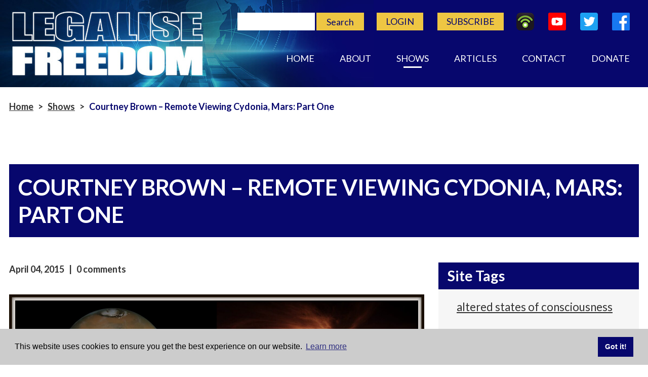

--- FILE ---
content_type: text/html; charset=UTF-8
request_url: https://legalise-freedom.com/shows/courtney-brown-remote-viewing-cydonia-mars-part-one/
body_size: 10720
content:
<!DOCTYPE html>
<html lang="en-GB">

<head>
    <meta charset="utf-8">
    <meta name="viewport" content="width=device-width, initial-scale=1">

            <link rel="stylesheet" href="https://cdnjs.cloudflare.com/ajax/libs/mediaelement/4.2.9/mediaelementplayer.css">
    
    <meta name='robots' content='index, follow, max-image-preview:large, max-snippet:-1, max-video-preview:-1' />

	<!-- This site is optimized with the Yoast SEO plugin v26.8 - https://yoast.com/product/yoast-seo-wordpress/ -->
	<title>Courtney Brown - Remote Viewing Cydonia, Mars: Part One - Legalise Freedom</title>
	<link rel="canonical" href="http://legalise-freedom.com/shows/courtney-brown-remote-viewing-cydonia-mars-part-one/" />
	<meta property="og:locale" content="en_GB" />
	<meta property="og:type" content="article" />
	<meta property="og:title" content="Courtney Brown - Remote Viewing Cydonia, Mars: Part One - Legalise Freedom" />
	<meta property="og:description" content="Courtney Brown discusses The Farsight Institute&#039;s latest project Remote Viewing Cydonia, Mars. The data collected during the project suggests that long ago, a civilization existed on Mars. This civilization built something in a place now known as Cydonia. Many on Earth speculated that it appeared to be a &#039;face&#039; looking upward, but it&#039;s something else. The Farsight project suggests that it was a place where people congregated and lived; a city of Martians who were more like us on Earth than most would imagine." />
	<meta property="og:url" content="http://legalise-freedom.com/shows/courtney-brown-remote-viewing-cydonia-mars-part-one/" />
	<meta property="og:site_name" content="Legalise Freedom" />
	<meta property="article:published_time" content="2015-04-04T00:00:00+00:00" />
	<meta property="article:modified_time" content="2020-10-07T22:12:46+00:00" />
	<meta property="og:image" content="http://legalise-freedom.com/wp-content/uploads/Courtney-Brown-5-scaled.jpg" />
	<meta property="og:image:width" content="2560" />
	<meta property="og:image:height" content="1628" />
	<meta property="og:image:type" content="image/jpeg" />
	<meta name="author" content="CGIT Admin" />
	<meta name="twitter:card" content="summary_large_image" />
	<meta name="twitter:label1" content="Written by" />
	<meta name="twitter:data1" content="CGIT Admin" />
	<meta name="twitter:label2" content="Estimated reading time" />
	<meta name="twitter:data2" content="1 minute" />
	<script type="application/ld+json" class="yoast-schema-graph">{"@context":"https://schema.org","@graph":[{"@type":"Article","@id":"http://legalise-freedom.com/shows/courtney-brown-remote-viewing-cydonia-mars-part-one/#article","isPartOf":{"@id":"http://legalise-freedom.com/shows/courtney-brown-remote-viewing-cydonia-mars-part-one/"},"author":{"name":"CGIT Admin","@id":"http://legalise-freedom.com/#/schema/person/34a6b71573686fb3e4a866ae0a4190b5"},"headline":"Courtney Brown &#8211; Remote Viewing Cydonia, Mars: Part One","datePublished":"2015-04-04T00:00:00+00:00","dateModified":"2020-10-07T22:12:46+00:00","mainEntityOfPage":{"@id":"http://legalise-freedom.com/shows/courtney-brown-remote-viewing-cydonia-mars-part-one/"},"wordCount":254,"commentCount":0,"image":{"@id":"http://legalise-freedom.com/shows/courtney-brown-remote-viewing-cydonia-mars-part-one/#primaryimage"},"thumbnailUrl":"https://legalise-freedom.com/wp-content/uploads/Courtney-Brown-5-scaled.jpg","keywords":["astronomy","consciousness","Courtney Brown","Dick Allgire","extraterrestrial life","Farsight Institute","mainstream media manipulation","NASA","quantum physics","remote viewing"],"articleSection":["Show"],"inLanguage":"en-GB","potentialAction":[{"@type":"CommentAction","name":"Comment","target":["http://legalise-freedom.com/shows/courtney-brown-remote-viewing-cydonia-mars-part-one/#respond"]}]},{"@type":"WebPage","@id":"http://legalise-freedom.com/shows/courtney-brown-remote-viewing-cydonia-mars-part-one/","url":"http://legalise-freedom.com/shows/courtney-brown-remote-viewing-cydonia-mars-part-one/","name":"Courtney Brown - Remote Viewing Cydonia, Mars: Part One - Legalise Freedom","isPartOf":{"@id":"http://legalise-freedom.com/#website"},"primaryImageOfPage":{"@id":"http://legalise-freedom.com/shows/courtney-brown-remote-viewing-cydonia-mars-part-one/#primaryimage"},"image":{"@id":"http://legalise-freedom.com/shows/courtney-brown-remote-viewing-cydonia-mars-part-one/#primaryimage"},"thumbnailUrl":"https://legalise-freedom.com/wp-content/uploads/Courtney-Brown-5-scaled.jpg","datePublished":"2015-04-04T00:00:00+00:00","dateModified":"2020-10-07T22:12:46+00:00","author":{"@id":"http://legalise-freedom.com/#/schema/person/34a6b71573686fb3e4a866ae0a4190b5"},"breadcrumb":{"@id":"http://legalise-freedom.com/shows/courtney-brown-remote-viewing-cydonia-mars-part-one/#breadcrumb"},"inLanguage":"en-GB","potentialAction":[{"@type":"ReadAction","target":["http://legalise-freedom.com/shows/courtney-brown-remote-viewing-cydonia-mars-part-one/"]}]},{"@type":"ImageObject","inLanguage":"en-GB","@id":"http://legalise-freedom.com/shows/courtney-brown-remote-viewing-cydonia-mars-part-one/#primaryimage","url":"https://legalise-freedom.com/wp-content/uploads/Courtney-Brown-5-scaled.jpg","contentUrl":"https://legalise-freedom.com/wp-content/uploads/Courtney-Brown-5-scaled.jpg","width":2560,"height":1628},{"@type":"BreadcrumbList","@id":"http://legalise-freedom.com/shows/courtney-brown-remote-viewing-cydonia-mars-part-one/#breadcrumb","itemListElement":[{"@type":"ListItem","position":1,"name":"Shows","item":"http://legalise-freedom.com/shows/"},{"@type":"ListItem","position":2,"name":"Courtney Brown &#8211; Remote Viewing Cydonia, Mars: Part One"}]},{"@type":"WebSite","@id":"http://legalise-freedom.com/#website","url":"http://legalise-freedom.com/","name":"Legalise Freedom","description":"Read Between the Lies","potentialAction":[{"@type":"SearchAction","target":{"@type":"EntryPoint","urlTemplate":"http://legalise-freedom.com/?s={search_term_string}"},"query-input":{"@type":"PropertyValueSpecification","valueRequired":true,"valueName":"search_term_string"}}],"inLanguage":"en-GB"},{"@type":"Person","@id":"http://legalise-freedom.com/#/schema/person/34a6b71573686fb3e4a866ae0a4190b5","name":"CGIT Admin","image":{"@type":"ImageObject","inLanguage":"en-GB","@id":"http://legalise-freedom.com/#/schema/person/image/","url":"https://secure.gravatar.com/avatar/d444e798e4623d78c2666b3e8d0febaf12698c6cd450e01142e9bb62e9a80020?s=96&d=mm&r=g","contentUrl":"https://secure.gravatar.com/avatar/d444e798e4623d78c2666b3e8d0febaf12698c6cd450e01142e9bb62e9a80020?s=96&d=mm&r=g","caption":"CGIT Admin"},"url":"https://legalise-freedom.com/author/admin/"}]}</script>
	<!-- / Yoast SEO plugin. -->


<link rel='dns-prefetch' href='//fonts.googleapis.com' />
<link rel="alternate" type="application/rss+xml" title="Legalise Freedom &raquo; Feed" href="https://legalise-freedom.com/feed/" />
<link rel="alternate" type="application/rss+xml" title="Legalise Freedom &raquo; Comments Feed" href="https://legalise-freedom.com/comments/feed/" />
<link rel="alternate" type="application/rss+xml" title="Legalise Freedom &raquo; Courtney Brown &#8211; Remote Viewing Cydonia, Mars: Part One Comments Feed" href="https://legalise-freedom.com/shows/courtney-brown-remote-viewing-cydonia-mars-part-one/feed/" />
<link rel="alternate" title="oEmbed (JSON)" type="application/json+oembed" href="https://legalise-freedom.com/wp-json/oembed/1.0/embed?url=https%3A%2F%2Flegalise-freedom.com%2Fshows%2Fcourtney-brown-remote-viewing-cydonia-mars-part-one%2F" />
<link rel="alternate" title="oEmbed (XML)" type="text/xml+oembed" href="https://legalise-freedom.com/wp-json/oembed/1.0/embed?url=https%3A%2F%2Flegalise-freedom.com%2Fshows%2Fcourtney-brown-remote-viewing-cydonia-mars-part-one%2F&#038;format=xml" />
<style id='wp-img-auto-sizes-contain-inline-css' type='text/css'>
img:is([sizes=auto i],[sizes^="auto," i]){contain-intrinsic-size:3000px 1500px}
/*# sourceURL=wp-img-auto-sizes-contain-inline-css */
</style>
<link rel='stylesheet' id='mp-theme-css' href='https://legalise-freedom.com/wp-content/plugins/memberpress/css/ui/theme.css?ver=1.12.11' type='text/css' media='all' />
<style id='wp-block-library-inline-css' type='text/css'>
:root{--wp-block-synced-color:#7a00df;--wp-block-synced-color--rgb:122,0,223;--wp-bound-block-color:var(--wp-block-synced-color);--wp-editor-canvas-background:#ddd;--wp-admin-theme-color:#007cba;--wp-admin-theme-color--rgb:0,124,186;--wp-admin-theme-color-darker-10:#006ba1;--wp-admin-theme-color-darker-10--rgb:0,107,160.5;--wp-admin-theme-color-darker-20:#005a87;--wp-admin-theme-color-darker-20--rgb:0,90,135;--wp-admin-border-width-focus:2px}@media (min-resolution:192dpi){:root{--wp-admin-border-width-focus:1.5px}}.wp-element-button{cursor:pointer}:root .has-very-light-gray-background-color{background-color:#eee}:root .has-very-dark-gray-background-color{background-color:#313131}:root .has-very-light-gray-color{color:#eee}:root .has-very-dark-gray-color{color:#313131}:root .has-vivid-green-cyan-to-vivid-cyan-blue-gradient-background{background:linear-gradient(135deg,#00d084,#0693e3)}:root .has-purple-crush-gradient-background{background:linear-gradient(135deg,#34e2e4,#4721fb 50%,#ab1dfe)}:root .has-hazy-dawn-gradient-background{background:linear-gradient(135deg,#faaca8,#dad0ec)}:root .has-subdued-olive-gradient-background{background:linear-gradient(135deg,#fafae1,#67a671)}:root .has-atomic-cream-gradient-background{background:linear-gradient(135deg,#fdd79a,#004a59)}:root .has-nightshade-gradient-background{background:linear-gradient(135deg,#330968,#31cdcf)}:root .has-midnight-gradient-background{background:linear-gradient(135deg,#020381,#2874fc)}:root{--wp--preset--font-size--normal:16px;--wp--preset--font-size--huge:42px}.has-regular-font-size{font-size:1em}.has-larger-font-size{font-size:2.625em}.has-normal-font-size{font-size:var(--wp--preset--font-size--normal)}.has-huge-font-size{font-size:var(--wp--preset--font-size--huge)}.has-text-align-center{text-align:center}.has-text-align-left{text-align:left}.has-text-align-right{text-align:right}.has-fit-text{white-space:nowrap!important}#end-resizable-editor-section{display:none}.aligncenter{clear:both}.items-justified-left{justify-content:flex-start}.items-justified-center{justify-content:center}.items-justified-right{justify-content:flex-end}.items-justified-space-between{justify-content:space-between}.screen-reader-text{border:0;clip-path:inset(50%);height:1px;margin:-1px;overflow:hidden;padding:0;position:absolute;width:1px;word-wrap:normal!important}.screen-reader-text:focus{background-color:#ddd;clip-path:none;color:#444;display:block;font-size:1em;height:auto;left:5px;line-height:normal;padding:15px 23px 14px;text-decoration:none;top:5px;width:auto;z-index:100000}html :where(.has-border-color){border-style:solid}html :where([style*=border-top-color]){border-top-style:solid}html :where([style*=border-right-color]){border-right-style:solid}html :where([style*=border-bottom-color]){border-bottom-style:solid}html :where([style*=border-left-color]){border-left-style:solid}html :where([style*=border-width]){border-style:solid}html :where([style*=border-top-width]){border-top-style:solid}html :where([style*=border-right-width]){border-right-style:solid}html :where([style*=border-bottom-width]){border-bottom-style:solid}html :where([style*=border-left-width]){border-left-style:solid}html :where(img[class*=wp-image-]){height:auto;max-width:100%}:where(figure){margin:0 0 1em}html :where(.is-position-sticky){--wp-admin--admin-bar--position-offset:var(--wp-admin--admin-bar--height,0px)}@media screen and (max-width:600px){html :where(.is-position-sticky){--wp-admin--admin-bar--position-offset:0px}}

/*# sourceURL=wp-block-library-inline-css */
</style><style id='global-styles-inline-css' type='text/css'>
:root{--wp--preset--aspect-ratio--square: 1;--wp--preset--aspect-ratio--4-3: 4/3;--wp--preset--aspect-ratio--3-4: 3/4;--wp--preset--aspect-ratio--3-2: 3/2;--wp--preset--aspect-ratio--2-3: 2/3;--wp--preset--aspect-ratio--16-9: 16/9;--wp--preset--aspect-ratio--9-16: 9/16;--wp--preset--color--black: #000000;--wp--preset--color--cyan-bluish-gray: #abb8c3;--wp--preset--color--white: #ffffff;--wp--preset--color--pale-pink: #f78da7;--wp--preset--color--vivid-red: #cf2e2e;--wp--preset--color--luminous-vivid-orange: #ff6900;--wp--preset--color--luminous-vivid-amber: #fcb900;--wp--preset--color--light-green-cyan: #7bdcb5;--wp--preset--color--vivid-green-cyan: #00d084;--wp--preset--color--pale-cyan-blue: #8ed1fc;--wp--preset--color--vivid-cyan-blue: #0693e3;--wp--preset--color--vivid-purple: #9b51e0;--wp--preset--gradient--vivid-cyan-blue-to-vivid-purple: linear-gradient(135deg,rgb(6,147,227) 0%,rgb(155,81,224) 100%);--wp--preset--gradient--light-green-cyan-to-vivid-green-cyan: linear-gradient(135deg,rgb(122,220,180) 0%,rgb(0,208,130) 100%);--wp--preset--gradient--luminous-vivid-amber-to-luminous-vivid-orange: linear-gradient(135deg,rgb(252,185,0) 0%,rgb(255,105,0) 100%);--wp--preset--gradient--luminous-vivid-orange-to-vivid-red: linear-gradient(135deg,rgb(255,105,0) 0%,rgb(207,46,46) 100%);--wp--preset--gradient--very-light-gray-to-cyan-bluish-gray: linear-gradient(135deg,rgb(238,238,238) 0%,rgb(169,184,195) 100%);--wp--preset--gradient--cool-to-warm-spectrum: linear-gradient(135deg,rgb(74,234,220) 0%,rgb(151,120,209) 20%,rgb(207,42,186) 40%,rgb(238,44,130) 60%,rgb(251,105,98) 80%,rgb(254,248,76) 100%);--wp--preset--gradient--blush-light-purple: linear-gradient(135deg,rgb(255,206,236) 0%,rgb(152,150,240) 100%);--wp--preset--gradient--blush-bordeaux: linear-gradient(135deg,rgb(254,205,165) 0%,rgb(254,45,45) 50%,rgb(107,0,62) 100%);--wp--preset--gradient--luminous-dusk: linear-gradient(135deg,rgb(255,203,112) 0%,rgb(199,81,192) 50%,rgb(65,88,208) 100%);--wp--preset--gradient--pale-ocean: linear-gradient(135deg,rgb(255,245,203) 0%,rgb(182,227,212) 50%,rgb(51,167,181) 100%);--wp--preset--gradient--electric-grass: linear-gradient(135deg,rgb(202,248,128) 0%,rgb(113,206,126) 100%);--wp--preset--gradient--midnight: linear-gradient(135deg,rgb(2,3,129) 0%,rgb(40,116,252) 100%);--wp--preset--font-size--small: 13px;--wp--preset--font-size--medium: 20px;--wp--preset--font-size--large: 36px;--wp--preset--font-size--x-large: 42px;--wp--preset--spacing--20: 0.44rem;--wp--preset--spacing--30: 0.67rem;--wp--preset--spacing--40: 1rem;--wp--preset--spacing--50: 1.5rem;--wp--preset--spacing--60: 2.25rem;--wp--preset--spacing--70: 3.38rem;--wp--preset--spacing--80: 5.06rem;--wp--preset--shadow--natural: 6px 6px 9px rgba(0, 0, 0, 0.2);--wp--preset--shadow--deep: 12px 12px 50px rgba(0, 0, 0, 0.4);--wp--preset--shadow--sharp: 6px 6px 0px rgba(0, 0, 0, 0.2);--wp--preset--shadow--outlined: 6px 6px 0px -3px rgb(255, 255, 255), 6px 6px rgb(0, 0, 0);--wp--preset--shadow--crisp: 6px 6px 0px rgb(0, 0, 0);}:where(.is-layout-flex){gap: 0.5em;}:where(.is-layout-grid){gap: 0.5em;}body .is-layout-flex{display: flex;}.is-layout-flex{flex-wrap: wrap;align-items: center;}.is-layout-flex > :is(*, div){margin: 0;}body .is-layout-grid{display: grid;}.is-layout-grid > :is(*, div){margin: 0;}:where(.wp-block-columns.is-layout-flex){gap: 2em;}:where(.wp-block-columns.is-layout-grid){gap: 2em;}:where(.wp-block-post-template.is-layout-flex){gap: 1.25em;}:where(.wp-block-post-template.is-layout-grid){gap: 1.25em;}.has-black-color{color: var(--wp--preset--color--black) !important;}.has-cyan-bluish-gray-color{color: var(--wp--preset--color--cyan-bluish-gray) !important;}.has-white-color{color: var(--wp--preset--color--white) !important;}.has-pale-pink-color{color: var(--wp--preset--color--pale-pink) !important;}.has-vivid-red-color{color: var(--wp--preset--color--vivid-red) !important;}.has-luminous-vivid-orange-color{color: var(--wp--preset--color--luminous-vivid-orange) !important;}.has-luminous-vivid-amber-color{color: var(--wp--preset--color--luminous-vivid-amber) !important;}.has-light-green-cyan-color{color: var(--wp--preset--color--light-green-cyan) !important;}.has-vivid-green-cyan-color{color: var(--wp--preset--color--vivid-green-cyan) !important;}.has-pale-cyan-blue-color{color: var(--wp--preset--color--pale-cyan-blue) !important;}.has-vivid-cyan-blue-color{color: var(--wp--preset--color--vivid-cyan-blue) !important;}.has-vivid-purple-color{color: var(--wp--preset--color--vivid-purple) !important;}.has-black-background-color{background-color: var(--wp--preset--color--black) !important;}.has-cyan-bluish-gray-background-color{background-color: var(--wp--preset--color--cyan-bluish-gray) !important;}.has-white-background-color{background-color: var(--wp--preset--color--white) !important;}.has-pale-pink-background-color{background-color: var(--wp--preset--color--pale-pink) !important;}.has-vivid-red-background-color{background-color: var(--wp--preset--color--vivid-red) !important;}.has-luminous-vivid-orange-background-color{background-color: var(--wp--preset--color--luminous-vivid-orange) !important;}.has-luminous-vivid-amber-background-color{background-color: var(--wp--preset--color--luminous-vivid-amber) !important;}.has-light-green-cyan-background-color{background-color: var(--wp--preset--color--light-green-cyan) !important;}.has-vivid-green-cyan-background-color{background-color: var(--wp--preset--color--vivid-green-cyan) !important;}.has-pale-cyan-blue-background-color{background-color: var(--wp--preset--color--pale-cyan-blue) !important;}.has-vivid-cyan-blue-background-color{background-color: var(--wp--preset--color--vivid-cyan-blue) !important;}.has-vivid-purple-background-color{background-color: var(--wp--preset--color--vivid-purple) !important;}.has-black-border-color{border-color: var(--wp--preset--color--black) !important;}.has-cyan-bluish-gray-border-color{border-color: var(--wp--preset--color--cyan-bluish-gray) !important;}.has-white-border-color{border-color: var(--wp--preset--color--white) !important;}.has-pale-pink-border-color{border-color: var(--wp--preset--color--pale-pink) !important;}.has-vivid-red-border-color{border-color: var(--wp--preset--color--vivid-red) !important;}.has-luminous-vivid-orange-border-color{border-color: var(--wp--preset--color--luminous-vivid-orange) !important;}.has-luminous-vivid-amber-border-color{border-color: var(--wp--preset--color--luminous-vivid-amber) !important;}.has-light-green-cyan-border-color{border-color: var(--wp--preset--color--light-green-cyan) !important;}.has-vivid-green-cyan-border-color{border-color: var(--wp--preset--color--vivid-green-cyan) !important;}.has-pale-cyan-blue-border-color{border-color: var(--wp--preset--color--pale-cyan-blue) !important;}.has-vivid-cyan-blue-border-color{border-color: var(--wp--preset--color--vivid-cyan-blue) !important;}.has-vivid-purple-border-color{border-color: var(--wp--preset--color--vivid-purple) !important;}.has-vivid-cyan-blue-to-vivid-purple-gradient-background{background: var(--wp--preset--gradient--vivid-cyan-blue-to-vivid-purple) !important;}.has-light-green-cyan-to-vivid-green-cyan-gradient-background{background: var(--wp--preset--gradient--light-green-cyan-to-vivid-green-cyan) !important;}.has-luminous-vivid-amber-to-luminous-vivid-orange-gradient-background{background: var(--wp--preset--gradient--luminous-vivid-amber-to-luminous-vivid-orange) !important;}.has-luminous-vivid-orange-to-vivid-red-gradient-background{background: var(--wp--preset--gradient--luminous-vivid-orange-to-vivid-red) !important;}.has-very-light-gray-to-cyan-bluish-gray-gradient-background{background: var(--wp--preset--gradient--very-light-gray-to-cyan-bluish-gray) !important;}.has-cool-to-warm-spectrum-gradient-background{background: var(--wp--preset--gradient--cool-to-warm-spectrum) !important;}.has-blush-light-purple-gradient-background{background: var(--wp--preset--gradient--blush-light-purple) !important;}.has-blush-bordeaux-gradient-background{background: var(--wp--preset--gradient--blush-bordeaux) !important;}.has-luminous-dusk-gradient-background{background: var(--wp--preset--gradient--luminous-dusk) !important;}.has-pale-ocean-gradient-background{background: var(--wp--preset--gradient--pale-ocean) !important;}.has-electric-grass-gradient-background{background: var(--wp--preset--gradient--electric-grass) !important;}.has-midnight-gradient-background{background: var(--wp--preset--gradient--midnight) !important;}.has-small-font-size{font-size: var(--wp--preset--font-size--small) !important;}.has-medium-font-size{font-size: var(--wp--preset--font-size--medium) !important;}.has-large-font-size{font-size: var(--wp--preset--font-size--large) !important;}.has-x-large-font-size{font-size: var(--wp--preset--font-size--x-large) !important;}
/*# sourceURL=global-styles-inline-css */
</style>

<style id='classic-theme-styles-inline-css' type='text/css'>
/*! This file is auto-generated */
.wp-block-button__link{color:#fff;background-color:#32373c;border-radius:9999px;box-shadow:none;text-decoration:none;padding:calc(.667em + 2px) calc(1.333em + 2px);font-size:1.125em}.wp-block-file__button{background:#32373c;color:#fff;text-decoration:none}
/*# sourceURL=/wp-includes/css/classic-themes.min.css */
</style>
<link rel='stylesheet' id='cgit-wp-cookie-consent-css' href='https://legalise-freedom.com/wp-content/plugins/cgit-wp-cookie-consent/dist/css/style.min.css' type='text/css' media='all' />
<link rel='stylesheet' id='if-menu-site-css-css' href='https://legalise-freedom.com/wp-content/plugins/if-menu/assets/if-menu-site.css?ver=6.9' type='text/css' media='all' />
<link rel='stylesheet' id='dist-css-style-css-css' href='https://legalise-freedom.com/wp-content/themes/cgit-legalise-freedom/dist/css/style.css?ver=1676378651' type='text/css' media='all' />
<link rel='stylesheet' id='fonts-googleapis-com-css2familylatowght300400700displayswap-css' href='//fonts.googleapis.com/css2?family=Lato%3Awght%40300%3B400%3B700&#038;display=swap&#038;ver=6.9' type='text/css' media='all' />
<script type="text/javascript" src="https://legalise-freedom.com/wp-content/themes/cgit-legalise-freedom/dist/js/script.js?ver=1651051923" id="dist-js-script-js-js"></script>
<link rel="https://api.w.org/" href="https://legalise-freedom.com/wp-json/" /><link rel="alternate" title="JSON" type="application/json" href="https://legalise-freedom.com/wp-json/wp/v2/posts/10284" /><link rel='shortlink' href='https://legalise-freedom.com/?p=10284' />

<script type="application/ld+json">{"@context":"http://schema.org","@graph":[{"@type":"RadioStation","name":"Legalise Freedom","url":"https://legalise-freedom.com","description":"Legalise Freedom radio online is hosted by independent UK writer and journalist Greg Moffitt.","image":{"@type":"ImageObject","url":"https://legalise-freedom.com/wp-content/uploads/site_logo_wide.jpg"},"logo":{"@type":"ImageObject","url":"https://legalise-freedom.com/wp-content/uploads/site_logo.png"},"sameAs":["https://www.facebook.com/LegaliseFreedom/","https://twitter.com/LegaliseFreedom","https://www.youtube.com/user/LegaliseFreedom1"]},{"@type":"Article","headline":"Courtney Brown &#8211; Remote Viewing Cydonia, Mars: Part One","datePublished":"2015-04-04T00:00:00+0000","dateModified":"2020-10-07T22:12:46+0000","author":"Legalise Freedom","mainEntityOfPage":"https://legalise-freedom.com/shows/courtney-brown-remote-viewing-cydonia-mars-part-one/","name":"Courtney Brown &#8211; Remote Viewing Cydonia, Mars: Part One","url":"https://legalise-freedom.com/shows/courtney-brown-remote-viewing-cydonia-mars-part-one/","publisher":{"@type":"Organization","name":"Legalise Freedom","logo":{"@type":"ImageObject","url":"https://legalise-freedom.com/wp-content/uploads/site_logo.png"}},"image":{"@type":"ImageObject","url":"https://legalise-freedom.com/wp-content/uploads/Courtney-Brown-5-scaled.jpg"}}]}</script>

<style type="text/css">.recentcomments a{display:inline !important;padding:0 !important;margin:0 !important;}</style></head>

<body class="wp-singular post-template-default single single-post postid-10284 single-format-standard wp-theme-cgit-terminus wp-child-theme-cgit-legalise-freedom">

    <header class="site_header">

        <div class="site_header__main_wrap">

            <div class="site_header__logo_wrap">
                <h1 class="site_header__logo">
                    <a href="/"><img src="https://legalise-freedom.com/wp-content/themes/cgit-legalise-freedom/content/images/logos/site_logo_wide.jpg" alt="Courtney Brown - Remote Viewing Cydonia, Mars: Part One - Legalise Freedom"></a>
                </h1>
            </div>

            <div class="site_header__content">
                <div class="site_header__content__top">
                    <div class="site_header__content__top__search">
                        <form action="/">
                            <input type="text" name="s">
                            <button type="submit">Search</button>
                        </form>
                    </div>

                    <nav class="site_header__content__top__nav">
                        <ul>
                            <div class="menu-membership-menu-container"><ul id="menu-membership-menu" class="menu"><li id="menu-item-9207" class="menu-item menu-item-type-custom menu-item-object-custom menu-item-9207"><a href="/member-login/">Login</a></li>
<li id="menu-item-9209" class="menu-item menu-item-type-custom menu-item-object-custom menu-item-9209"><a href="/#memberships">Subscribe</a></li>
</ul></div>                        </ul>
                    </nav>

                    <div class="site_header__content__top__social_links">
                        
<a href="https://legalisefreedom.podbean.com/"><img src="https://legalise-freedom.com/wp-content/themes/cgit-legalise-freedom/content/images/icons/podbean-icon.png" alt="Listen on Podbean"></a>

    <a href="https://www.youtube.com/user/LegaliseFreedom1"><img src="https://legalise-freedom.com/wp-content/themes/cgit-legalise-freedom/content/images/icons/youtube.png" alt="YouTube"></a>

    <a href="https://twitter.com/LegaliseFreedom"><img src="https://legalise-freedom.com/wp-content/themes/cgit-legalise-freedom/content/images/icons/twitter.png" alt="Twitter"></a>

    <a href="https://www.facebook.com/LegaliseFreedom/"><img src="https://legalise-freedom.com/wp-content/themes/cgit-legalise-freedom/content/images/icons/facebook.png" alt="Facebook"></a>
                    </div>
                </div>

                <div class="site_header__content__bottom">
                    <nav class="site_header__content__bottom__main_nav">
                        <ul>
                            <div class="menu-main-menu-container"><ul id="menu-main-menu" class="menu"><li id="menu-item-9201" class="menu-item menu-item-type-post_type menu-item-object-page menu-item-home menu-item-9201"><a href="https://legalise-freedom.com/">Home</a></li>
<li id="menu-item-9203" class="menu-item menu-item-type-post_type menu-item-object-page menu-item-9203"><a href="https://legalise-freedom.com/about/">About</a></li>
<li id="menu-item-9202" class="menu-item menu-item-type-post_type menu-item-object-page current_page_parent menu-item-9202"><a href="https://legalise-freedom.com/shows/">Shows</a></li>
<li id="menu-item-9204" class="menu-item menu-item-type-post_type menu-item-object-page menu-item-9204"><a href="https://legalise-freedom.com/articles/">Articles</a></li>
<li id="menu-item-9205" class="menu-item menu-item-type-post_type menu-item-object-page menu-item-9205"><a href="https://legalise-freedom.com/contact/">Contact</a></li>
<li id="menu-item-9206" class="menu-item menu-item-type-post_type menu-item-object-page menu-item-9206"><a href="https://legalise-freedom.com/make-a-donation/">Donate</a></li>
</ul></div>                        </ul>
                    </nav>
                </div>
            </div>

        </div>

    </header>
<div class="crumbtrail">
    <div class="page-wrap">
        <a href="https://legalise-freedom.com/" class="cgit-breadcrumb-item link">Home</a><span class="crumbtrail-arrow">&gt;</span><a href="https://legalise-freedom.com/shows/" class="cgit-breadcrumb-item link">Shows</a><span class="crumbtrail-arrow">&gt;</span><span class="cgit-breadcrumb-item span">Courtney Brown &#8211; Remote Viewing Cydonia, Mars: Part One</span>    </div>
</div>
<div class="main_article">
    <div class="page-wrap">

        
<h2 class="page_section_heading">Courtney Brown &#8211; Remote Viewing Cydonia, Mars: Part One</h2>
        <div class="main_article__row">
            <div class="main_article__content">
                <article class="main_article__content__actual_article">

                    <p class="main_article__content__actual_article__meta">April 04, 2015 &nbsp; | &nbsp; 0 comments</p>

                    
<figure>
    <img width="2560" height="1628" src="https://legalise-freedom.com/wp-content/uploads/Courtney-Brown-5-scaled.jpg" class="attachment- size- wp-post-image" alt="" large="" decoding="async" fetchpriority="high" srcset="https://legalise-freedom.com/wp-content/uploads/Courtney-Brown-5-scaled.jpg 2560w, https://legalise-freedom.com/wp-content/uploads/Courtney-Brown-5-300x191.jpg 300w, https://legalise-freedom.com/wp-content/uploads/Courtney-Brown-5-663x422.jpg 663w, https://legalise-freedom.com/wp-content/uploads/Courtney-Brown-5-768x488.jpg 768w, https://legalise-freedom.com/wp-content/uploads/Courtney-Brown-5-1536x977.jpg 1536w, https://legalise-freedom.com/wp-content/uploads/Courtney-Brown-5-2048x1302.jpg 2048w" sizes="(max-width: 2560px) 100vw, 2560px" /></figure><p>Courtney Brown discusses <a href="http://www.farsight.org/" target="_blank" rel="noopener noreferrer">The Farsight Institute&#8217;s</a> latest project <em><a href="http://www.farsight.org/FarsightPress/Cydonia_Mars_main_page.html" target="_blank" rel="noopener noreferrer">Remote Viewing Cydonia, Mars</a></em>.<span style="font-size: 13.6000003814697px; line-height: 1.4em;">This is a two part interview. Part two is <a href="https://legalise-freedom.com/radio/courtney-brown-remote-viewing-cydonia-mars-part-two/" target="_blank" rel="noopener noreferrer">here</a>.</span></p>
<p><span style="font-size: 13.6000003814697px; line-height: 1.4em;">The data collected during the project suggests that long ago, a civilization existed on Mars. This civilization built something in a place now known as Cydonia. Many on Earth speculated that it appeared to be a &#8216;face&#8217; looking upward, but it&#8217;s something else. The Farsight project suggests that it was a place where people congregated and lived; a city of Martians who were more like us on Earth than most would imagine.</span></p>
<p><span style="font-size: 13.6000003814697px; line-height: 1.4em;">Combining two of the most skilled remote viewers currently on the planet, using U.S. military derived methodologies for perceiving across time and space, and working within a scientifically clean and totally blind experimental design, the Farsight project describes how Martians lived, and how they died. The science of remote viewing has matured to the extent that a project such as this has finally been achievable, but no one could have expected the results to be as shocking as what was actually revealed by the new data. And there are lessons here that our own civilization can learn should we wish to avoid the terrible fate that befell the denizens of Mars.</span></p>
<p><a href="http://www.farsight.org/" target="_blank" rel="noopener noreferrer">www.farsight.org</a></p>
<p>Previous interviews with Courtney Brown:<br />
<a href="https://legalise-freedom.com/radio/courtney-brown-remote-viewing-consciousness-and-reality-part-one/" target="_blank" rel="noopener noreferrer">Remote Viewing, Consciousness and Reality</a><br />
<a href="https://legalise-freedom.com/radio/courtney-brown-atlantis-the-true-story-part-one/" target="_blank" rel="noopener noreferrer">Atlantis: The True Story</a><br />
<a href="https://legalise-freedom.com/radio/courtney-brown-the-mystery-of-the-great-pyramid-solved/" target="_blank" rel="noopener noreferrer">The Mystery of the Great Pyramid Solved</a><br />
<a href="https://legalise-freedom.com/radio/courtney-brown-911-what-really-happened-part-one/" target="_blank" rel="noopener noreferrer">9/11: What Really Happened?</a></p>
<p>Bumper music: <a href="http://www.amazon.co.uk/gp/product/B000056JZH/ref=as_li_tf_il?ie=UTF8&amp;tag=legalfreed-21&amp;linkCode=as2&amp;camp=1634&amp;creative=6738&amp;creativeASIN=B000056JZH" target="_blank" rel="noopener noreferrer">Cliff Martinez &#8216;Traffic OST&#8217;</a><br />
<a href="http://www.amazon.co.uk/gp/product/B000025A1S/ref=as_li_qf_sp_asin_tl?ie=UTF8&amp;camp=1634&amp;creative=6738&amp;creativeASIN=B000025A1S" target="_blank" rel="noopener noreferrer">Tangerine Dream &#8216;Remote Viewing&#8217;</a></p>

                </article>

                
<div class="main_article__content__media_section">
    <div class="audio-player">
    <audio src="https://legalise-freedom.com/audio/LF135-Courtney-Brown.mp3" preload="meta" volume></audio>
</div>
<a href="https://legalise-freedom.com/audio/LF135-Courtney-Brown.mp3" class="button button--blue"><img class="download_icon" src="https://legalise-freedom.com/wp-content/themes/cgit-legalise-freedom/content/images/icons/download.png" alt="">Download this show (65.9MB)</a></div>
                <div class="main_article__content__share_section">

                    
<div class="main_article__content__share_section__tags">
    <p class="title">Tags:</p>
    <div class="article_tags">

                    <a href="https://legalise-freedom.com/tag/astronomy/" class="tag">astronomy</a>
                    <a href="https://legalise-freedom.com/tag/consciousness/" class="tag">consciousness</a>
                    <a href="https://legalise-freedom.com/tag/courtney-brown/" class="tag">Courtney Brown</a>
                    <a href="https://legalise-freedom.com/tag/dick-allgire/" class="tag">Dick Allgire</a>
                    <a href="https://legalise-freedom.com/tag/extraterrestrial-life/" class="tag">extraterrestrial life</a>
                    <a href="https://legalise-freedom.com/tag/farsight-institute/" class="tag">Farsight Institute</a>
                    <a href="https://legalise-freedom.com/tag/mainstream-media-manipulation/" class="tag">mainstream media manipulation</a>
                    <a href="https://legalise-freedom.com/tag/nasa/" class="tag">NASA</a>
                    <a href="https://legalise-freedom.com/tag/quantum-physics/" class="tag">quantum physics</a>
                    <a href="https://legalise-freedom.com/tag/remote-viewing/" class="tag">remote viewing</a>
        
    </div>
</div>
<div class="main_article__content__share_section__socials">
    <p class="title">Share:</p>
    <div class="social_links">

                    <a href="https://www.facebook.com/sharer.php?u=https%3A%2F%2Flegalise-freedom.com%2Fshows%2Fcourtney-brown-remote-viewing-cydonia-mars-part-one%2F" class="social_link social_link--facebook">Facebook</a>
                    <a href="https://twitter.com/intent/tweet?url=https%3A%2F%2Flegalise-freedom.com%2Fshows%2Fcourtney-brown-remote-viewing-cydonia-mars-part-one%2F&text=Courtney+Brown+%26%238211%3B+Remote+Viewing+Cydonia%2C+Mars%3A+Part+One" class="social_link social_link--twitter">Twitter</a>
                    <a href="mailto:?subject=Courtney+Brown+%26%238211%3B+Remote+Viewing+Cydonia%2C+Mars%3A+Part+One&body=https%3A%2F%2Flegalise-freedom.com%2Fshows%2Fcourtney-brown-remote-viewing-cydonia-mars-part-one%2F" class="social_link social_link--email">Email</a>
        
    </div>
</div>
                </div>

                <div class="main_article__content__comment_section">
                    <h3 class="heading">0 comments</h3>

                    
                        
<ol>
    </ol>


                                                    <h3 class="heading heading--leave_reply">Leave a Reply</h3>
                        
                    
                    
                        <p>You must be <a href='/member-login/'>logged in</a> to post a comment.</p>

                    
                </div>


            </div>

            <aside class="main_article__sidebar">
                
<div class="main_article__sidebar__tag_cloud">
    <h3 class="main_article__sidebar__title">Site Tags</h3>
    <div class="main_article__sidebar__tag_cloud__tag_wrap">

        <a href="https://legalise-freedom.com/tag/altered-states-of-consciousness/" class="tag-cloud-link tag-link-180 tag-link-position-1" style="font-size: 22.107142857143px;" aria-label="altered states of consciousness (88 items)">altered states of consciousness</a> <a href="https://legalise-freedom.com/tag/apocalypse/" class="tag-cloud-link tag-link-61 tag-link-position-2" style="font-size: 18.178571428571px;" aria-label="apocalypse (53 items)">apocalypse</a> <a href="https://legalise-freedom.com/tag/climate-change/" class="tag-cloud-link tag-link-96 tag-link-position-3" style="font-size: 19.607142857143px;" aria-label="climate change (64 items)">climate change</a> <a href="https://legalise-freedom.com/tag/collapse-of-society/" class="tag-cloud-link tag-link-63 tag-link-position-4" style="font-size: 26.571428571429px;" aria-label="collapse of society (156 items)">collapse of society</a> <a href="https://legalise-freedom.com/tag/consciousness/" class="tag-cloud-link tag-link-33 tag-link-position-5" style="font-size: 28px;" aria-label="consciousness (190 items)">consciousness</a> <a href="https://legalise-freedom.com/tag/consumerism/" class="tag-cloud-link tag-link-158 tag-link-position-6" style="font-size: 22.285714285714px;" aria-label="consumerism (90 items)">consumerism</a> <a href="https://legalise-freedom.com/tag/corporate-control/" class="tag-cloud-link tag-link-133 tag-link-position-7" style="font-size: 20.321428571429px;" aria-label="corporate control (70 items)">corporate control</a> <a href="https://legalise-freedom.com/tag/covid-19/" class="tag-cloud-link tag-link-614 tag-link-position-8" style="font-size: 18.892857142857px;" aria-label="COVID-19 (58 items)">COVID-19</a> <a href="https://legalise-freedom.com/tag/dystopia/" class="tag-cloud-link tag-link-284 tag-link-position-9" style="font-size: 19.607142857143px;" aria-label="dystopia (63 items)">dystopia</a> <a href="https://legalise-freedom.com/tag/energy-crisis/" class="tag-cloud-link tag-link-64 tag-link-position-10" style="font-size: 18.535714285714px;" aria-label="energy crisis (55 items)">energy crisis</a> <a href="https://legalise-freedom.com/tag/evolution/" class="tag-cloud-link tag-link-112 tag-link-position-11" style="font-size: 24.071428571429px;" aria-label="evolution (114 items)">evolution</a> <a href="https://legalise-freedom.com/tag/extraterrestrial-life/" class="tag-cloud-link tag-link-116 tag-link-position-12" style="font-size: 18.178571428571px;" aria-label="extraterrestrial life (53 items)">extraterrestrial life</a> <a href="https://legalise-freedom.com/tag/forbidden-archaeology/" class="tag-cloud-link tag-link-111 tag-link-position-13" style="font-size: 18.535714285714px;" aria-label="Forbidden Archaeology (55 items)">Forbidden Archaeology</a> <a href="https://legalise-freedom.com/tag/indigenous-societies/" class="tag-cloud-link tag-link-84 tag-link-position-14" style="font-size: 19.964285714286px;" aria-label="Indigenous societies (67 items)">Indigenous societies</a> <a href="https://legalise-freedom.com/tag/individual-freedom/" class="tag-cloud-link tag-link-23 tag-link-position-15" style="font-size: 24.071428571429px;" aria-label="Individual Freedom (115 items)">Individual Freedom</a> <a href="https://legalise-freedom.com/tag/mainstream-media-manipulation/" class="tag-cloud-link tag-link-152 tag-link-position-16" style="font-size: 24.25px;" aria-label="mainstream media manipulation (116 items)">mainstream media manipulation</a> <a href="https://legalise-freedom.com/tag/materialism/" class="tag-cloud-link tag-link-157 tag-link-position-17" style="font-size: 22.642857142857px;" aria-label="materialism (94 items)">materialism</a> <a href="https://legalise-freedom.com/tag/metaphysics/" class="tag-cloud-link tag-link-103 tag-link-position-18" style="font-size: 21.928571428571px;" aria-label="metaphysics (87 items)">metaphysics</a> <a href="https://legalise-freedom.com/tag/mythology/" class="tag-cloud-link tag-link-274 tag-link-position-19" style="font-size: 18px;" aria-label="mythology (51 items)">mythology</a> <a href="https://legalise-freedom.com/tag/philosophy/" class="tag-cloud-link tag-link-104 tag-link-position-20" style="font-size: 18.535714285714px;" aria-label="philosophy (55 items)">philosophy</a> <a href="https://legalise-freedom.com/tag/popular-culture/" class="tag-cloud-link tag-link-151 tag-link-position-21" style="font-size: 22.642857142857px;" aria-label="popular culture (94 items)">popular culture</a> <a href="https://legalise-freedom.com/tag/propaganda/" class="tag-cloud-link tag-link-256 tag-link-position-22" style="font-size: 20.321428571429px;" aria-label="propaganda (70 items)">propaganda</a> <a href="https://legalise-freedom.com/tag/psychic-phenomena/" class="tag-cloud-link tag-link-315 tag-link-position-23" style="font-size: 18.714285714286px;" aria-label="psychic phenomena (56 items)">psychic phenomena</a> <a href="https://legalise-freedom.com/tag/psychology/" class="tag-cloud-link tag-link-86 tag-link-position-24" style="font-size: 26.035714285714px;" aria-label="psychology (147 items)">psychology</a> <a href="https://legalise-freedom.com/tag/quantum-physics/" class="tag-cloud-link tag-link-34 tag-link-position-25" style="font-size: 23.714285714286px;" aria-label="quantum physics (109 items)">quantum physics</a> <a href="https://legalise-freedom.com/tag/science-fiction/" class="tag-cloud-link tag-link-216 tag-link-position-26" style="font-size: 19.25px;" aria-label="Science Fiction (61 items)">Science Fiction</a> <a href="https://legalise-freedom.com/tag/scientism/" class="tag-cloud-link tag-link-314 tag-link-position-27" style="font-size: 19.071428571429px;" aria-label="Scientism (59 items)">Scientism</a> <a href="https://legalise-freedom.com/tag/sustainability/" class="tag-cloud-link tag-link-101 tag-link-position-28" style="font-size: 18.714285714286px;" aria-label="sustainability (57 items)">sustainability</a> <a href="https://legalise-freedom.com/tag/symbolism/" class="tag-cloud-link tag-link-47 tag-link-position-29" style="font-size: 18.714285714286px;" aria-label="symbolism (57 items)">symbolism</a> <a href="https://legalise-freedom.com/tag/transhumanism/" class="tag-cloud-link tag-link-208 tag-link-position-30" style="font-size: 21.392857142857px;" aria-label="transhumanism (81 items)">transhumanism</a>
    </div>
</div>
<div class="main_article__sidebar__dates">
    <h3 class="main_article__sidebar__title">Site Archive</h3>
    <div class="main_article__sidebar__dates__date_wrap">
        <ul>
                            <li><a href="https://legalise-freedom.com/2025/" class="date"><span class="date_icon">▶</span>2025</a></li>
                            <li><a href="https://legalise-freedom.com/2024/" class="date"><span class="date_icon">▶</span>2024</a></li>
                            <li><a href="https://legalise-freedom.com/2023/" class="date"><span class="date_icon">▶</span>2023</a></li>
                            <li><a href="https://legalise-freedom.com/2022/" class="date"><span class="date_icon">▶</span>2022</a></li>
                            <li><a href="https://legalise-freedom.com/2021/" class="date"><span class="date_icon">▶</span>2021</a></li>
                            <li><a href="https://legalise-freedom.com/2020/" class="date"><span class="date_icon">▶</span>2020</a></li>
                            <li><a href="https://legalise-freedom.com/2019/" class="date"><span class="date_icon">▶</span>2019</a></li>
                            <li><a href="https://legalise-freedom.com/2018/" class="date"><span class="date_icon">▶</span>2018</a></li>
                            <li><a href="https://legalise-freedom.com/2017/" class="date"><span class="date_icon">▶</span>2017</a></li>
                            <li><a href="https://legalise-freedom.com/2016/" class="date"><span class="date_icon">▶</span>2016</a></li>
                    </ul>
    </div>
</div>            </aside>

        </div>
    </div>
</div>


<footer class="site_footer">
    <div class="page-wrap">

        <script src="https://www.google.com/recaptcha/api.js" async defer></script>


<div class="site_footer__mailing_list">
    <div class="site_footer__mailing_list__text">
        <h3 class="site_footer__mailing_list__text__title">Enter your email address to receive regular content updates.</h3>
        <p class="site_footer__mailing_list__text__description">Be the first to find out about the latest shows and other site news.</p>
    </div>
    <div class="site_footer__mailing_list__form">

        
        
            <form id="mailing-list-form" action="#mailing-list-form" method="POST">
                <input type="hidden" name="form_id" value="mailing-list-form" />
                <div class="form_section">
                    <label for="mailing_list_form_email">Email *</label>
                    <input id="mailing_list_form_email" name="email" type="email" value="">
                </div>
                                <div class="form_section form_section--reverse">
                    <input id="mailing_list_form_agreement" name="consent" type="checkbox">
                    <label for="mailing_list_form_agreement">I agree to the terms and conditions of the <a href="/privacy-policy/">Privacy Policy</a> *</label>
                </div>
                                <div class="form_section form_section--recaptcha-wrap">
                    <div class="g-recaptcha" data-sitekey="6Lc_UigTAAAAAO0SIOlHJsWAT6x0N4ZZTiHxzLzQ"></div>                </div>
                
                <div class="form_section form_section--button_wrap">
                    <button class="button" type="submit">Sign up</button>
                </div>
            </form>

        
    </div>
</div>
        <div class="site_footer__podbean_section">
            <a href="https://legalisefreedom.podbean.com/"><img src="https://legalise-freedom.com/wp-content/themes/cgit-legalise-freedom/content/images/icons/podbean-badge.png" alt="Listen on Podbean"></a>
        </div>

        <div class="site_footer__mid_section">
            <div class="site_footer__mid_section__left_side">
                <nav class="site_footer__mid_section__main_nav">
                    <ul>
                        <div class="menu-main-menu-container"><ul id="menu-main-menu-1" class="menu"><li class="menu-item menu-item-type-post_type menu-item-object-page menu-item-home menu-item-9201"><a href="https://legalise-freedom.com/">Home</a></li>
<li class="menu-item menu-item-type-post_type menu-item-object-page menu-item-9203"><a href="https://legalise-freedom.com/about/">About</a></li>
<li class="menu-item menu-item-type-post_type menu-item-object-page current_page_parent menu-item-9202"><a href="https://legalise-freedom.com/shows/">Shows</a></li>
<li class="menu-item menu-item-type-post_type menu-item-object-page menu-item-9204"><a href="https://legalise-freedom.com/articles/">Articles</a></li>
<li class="menu-item menu-item-type-post_type menu-item-object-page menu-item-9205"><a href="https://legalise-freedom.com/contact/">Contact</a></li>
<li class="menu-item menu-item-type-post_type menu-item-object-page menu-item-9206"><a href="https://legalise-freedom.com/make-a-donation/">Donate</a></li>
</ul></div>                    </ul>
                </nav>
            </div>
            <div class="site_footer__mid_section__right_side">
                <nav class="site_footer__mid_section__member_nav">
                    <ul>
                        <div class="menu-membership-menu-container"><ul id="menu-membership-menu-1" class="menu"><li class="menu-item menu-item-type-custom menu-item-object-custom menu-item-9207"><a href="/member-login/">Login</a></li>
<li class="menu-item menu-item-type-custom menu-item-object-custom menu-item-9209"><a href="/#memberships">Subscribe</a></li>
</ul></div>                    </ul>
                </nav>
                <div class="site_footer__mid_section__social_links">
                    
<a href="https://legalisefreedom.podbean.com/"><img src="https://legalise-freedom.com/wp-content/themes/cgit-legalise-freedom/content/images/icons/podbean-icon.png" alt="Listen on Podbean"></a>

    <a href="https://www.youtube.com/user/LegaliseFreedom1"><img src="https://legalise-freedom.com/wp-content/themes/cgit-legalise-freedom/content/images/icons/youtube.png" alt="YouTube"></a>

    <a href="https://twitter.com/LegaliseFreedom"><img src="https://legalise-freedom.com/wp-content/themes/cgit-legalise-freedom/content/images/icons/twitter.png" alt="Twitter"></a>

    <a href="https://www.facebook.com/LegaliseFreedom/"><img src="https://legalise-freedom.com/wp-content/themes/cgit-legalise-freedom/content/images/icons/facebook.png" alt="Facebook"></a>
                </div>
            </div>
        </div>

        <div class="site_footer__bottom_section">
            <p class="site_footer__bottom_section__copyright_text">Copyright &copy; 2026 Legalise Freedom. All
                rights reserved.</p>
            <p class="site_footer__bottom_section__page_links">
                                    <a href="https://legalise-freedom.com/disclaimer/">Disclaimer</a>
                                                    | <a href="https://legalise-freedom.com/privacy-policy/">Privacy Policy</a>
                            </p>
        </div>

    </div>
</footer>

    <script src="https://cdnjs.cloudflare.com/ajax/libs/mediaelement/4.2.9/mediaelement-and-player.min.js"></script>
    <script>
        $('.main_article__content__media_section .audio-player audio').mediaelementplayer();
    </script>

<!-- Global site tag (gtag.js) - Google Analytics -->
<script async src="https://www.googletagmanager.com/gtag/js?id=UA-115576057-1"></script>
<script>
    window.dataLayer = window.dataLayer || [];

    function gtag() {
        dataLayer.push(arguments);
    }
    gtag('js', new Date());

    gtag('config', 'UA-115576057-1');
</script>
<script type="speculationrules">
{"prefetch":[{"source":"document","where":{"and":[{"href_matches":"/*"},{"not":{"href_matches":["/wp-*.php","/wp-admin/*","/wp-content/uploads/*","/wp-content/*","/wp-content/plugins/*","/wp-content/themes/cgit-legalise-freedom/*","/wp-content/themes/cgit-terminus/*","/*\\?(.+)"]}},{"not":{"selector_matches":"a[rel~=\"nofollow\"]"}},{"not":{"selector_matches":".no-prefetch, .no-prefetch a"}}]},"eagerness":"conservative"}]}
</script>
<script type="text/javascript" src="https://legalise-freedom.com/wp-content/plugins/cgit-wp-cookie-consent/dist/js/script.min.js" id="cgit-wp-cookie-consent-js"></script>
<script type="text/javascript" id="cgit-wp-cookie-consent-js-after">
/* <![CDATA[ */
window.addEventListener("load", function () {
            window.cookieconsent.hasTransition = false;

            window.cookieconsent.initialise({"palette":{"popup":{"background":"#CCC","link":"#07076D"},"button":{"background":"#07076D"}},"content":{"href":"\/privacy-policy\/"},"autoAttach":false}, function (instance) {
                if (instance.options.autoAttach) {
                    return;
                }

                document.body.appendChild(instance.element);
            });
        });
//# sourceURL=cgit-wp-cookie-consent-js-after
/* ]]> */
</script>
<script type="text/javascript" src="https://legalise-freedom.com/wp-includes/js/comment-reply.min.js?ver=6.9" id="comment-reply-js" async="async" data-wp-strategy="async" fetchpriority="low"></script>

</body>

</html>

--- FILE ---
content_type: text/html; charset=utf-8
request_url: https://www.google.com/recaptcha/api2/anchor?ar=1&k=6Lc_UigTAAAAAO0SIOlHJsWAT6x0N4ZZTiHxzLzQ&co=aHR0cHM6Ly9sZWdhbGlzZS1mcmVlZG9tLmNvbTo0NDM.&hl=en&v=N67nZn4AqZkNcbeMu4prBgzg&size=normal&anchor-ms=20000&execute-ms=30000&cb=p895ugqovd13
body_size: 49609
content:
<!DOCTYPE HTML><html dir="ltr" lang="en"><head><meta http-equiv="Content-Type" content="text/html; charset=UTF-8">
<meta http-equiv="X-UA-Compatible" content="IE=edge">
<title>reCAPTCHA</title>
<style type="text/css">
/* cyrillic-ext */
@font-face {
  font-family: 'Roboto';
  font-style: normal;
  font-weight: 400;
  font-stretch: 100%;
  src: url(//fonts.gstatic.com/s/roboto/v48/KFO7CnqEu92Fr1ME7kSn66aGLdTylUAMa3GUBHMdazTgWw.woff2) format('woff2');
  unicode-range: U+0460-052F, U+1C80-1C8A, U+20B4, U+2DE0-2DFF, U+A640-A69F, U+FE2E-FE2F;
}
/* cyrillic */
@font-face {
  font-family: 'Roboto';
  font-style: normal;
  font-weight: 400;
  font-stretch: 100%;
  src: url(//fonts.gstatic.com/s/roboto/v48/KFO7CnqEu92Fr1ME7kSn66aGLdTylUAMa3iUBHMdazTgWw.woff2) format('woff2');
  unicode-range: U+0301, U+0400-045F, U+0490-0491, U+04B0-04B1, U+2116;
}
/* greek-ext */
@font-face {
  font-family: 'Roboto';
  font-style: normal;
  font-weight: 400;
  font-stretch: 100%;
  src: url(//fonts.gstatic.com/s/roboto/v48/KFO7CnqEu92Fr1ME7kSn66aGLdTylUAMa3CUBHMdazTgWw.woff2) format('woff2');
  unicode-range: U+1F00-1FFF;
}
/* greek */
@font-face {
  font-family: 'Roboto';
  font-style: normal;
  font-weight: 400;
  font-stretch: 100%;
  src: url(//fonts.gstatic.com/s/roboto/v48/KFO7CnqEu92Fr1ME7kSn66aGLdTylUAMa3-UBHMdazTgWw.woff2) format('woff2');
  unicode-range: U+0370-0377, U+037A-037F, U+0384-038A, U+038C, U+038E-03A1, U+03A3-03FF;
}
/* math */
@font-face {
  font-family: 'Roboto';
  font-style: normal;
  font-weight: 400;
  font-stretch: 100%;
  src: url(//fonts.gstatic.com/s/roboto/v48/KFO7CnqEu92Fr1ME7kSn66aGLdTylUAMawCUBHMdazTgWw.woff2) format('woff2');
  unicode-range: U+0302-0303, U+0305, U+0307-0308, U+0310, U+0312, U+0315, U+031A, U+0326-0327, U+032C, U+032F-0330, U+0332-0333, U+0338, U+033A, U+0346, U+034D, U+0391-03A1, U+03A3-03A9, U+03B1-03C9, U+03D1, U+03D5-03D6, U+03F0-03F1, U+03F4-03F5, U+2016-2017, U+2034-2038, U+203C, U+2040, U+2043, U+2047, U+2050, U+2057, U+205F, U+2070-2071, U+2074-208E, U+2090-209C, U+20D0-20DC, U+20E1, U+20E5-20EF, U+2100-2112, U+2114-2115, U+2117-2121, U+2123-214F, U+2190, U+2192, U+2194-21AE, U+21B0-21E5, U+21F1-21F2, U+21F4-2211, U+2213-2214, U+2216-22FF, U+2308-230B, U+2310, U+2319, U+231C-2321, U+2336-237A, U+237C, U+2395, U+239B-23B7, U+23D0, U+23DC-23E1, U+2474-2475, U+25AF, U+25B3, U+25B7, U+25BD, U+25C1, U+25CA, U+25CC, U+25FB, U+266D-266F, U+27C0-27FF, U+2900-2AFF, U+2B0E-2B11, U+2B30-2B4C, U+2BFE, U+3030, U+FF5B, U+FF5D, U+1D400-1D7FF, U+1EE00-1EEFF;
}
/* symbols */
@font-face {
  font-family: 'Roboto';
  font-style: normal;
  font-weight: 400;
  font-stretch: 100%;
  src: url(//fonts.gstatic.com/s/roboto/v48/KFO7CnqEu92Fr1ME7kSn66aGLdTylUAMaxKUBHMdazTgWw.woff2) format('woff2');
  unicode-range: U+0001-000C, U+000E-001F, U+007F-009F, U+20DD-20E0, U+20E2-20E4, U+2150-218F, U+2190, U+2192, U+2194-2199, U+21AF, U+21E6-21F0, U+21F3, U+2218-2219, U+2299, U+22C4-22C6, U+2300-243F, U+2440-244A, U+2460-24FF, U+25A0-27BF, U+2800-28FF, U+2921-2922, U+2981, U+29BF, U+29EB, U+2B00-2BFF, U+4DC0-4DFF, U+FFF9-FFFB, U+10140-1018E, U+10190-1019C, U+101A0, U+101D0-101FD, U+102E0-102FB, U+10E60-10E7E, U+1D2C0-1D2D3, U+1D2E0-1D37F, U+1F000-1F0FF, U+1F100-1F1AD, U+1F1E6-1F1FF, U+1F30D-1F30F, U+1F315, U+1F31C, U+1F31E, U+1F320-1F32C, U+1F336, U+1F378, U+1F37D, U+1F382, U+1F393-1F39F, U+1F3A7-1F3A8, U+1F3AC-1F3AF, U+1F3C2, U+1F3C4-1F3C6, U+1F3CA-1F3CE, U+1F3D4-1F3E0, U+1F3ED, U+1F3F1-1F3F3, U+1F3F5-1F3F7, U+1F408, U+1F415, U+1F41F, U+1F426, U+1F43F, U+1F441-1F442, U+1F444, U+1F446-1F449, U+1F44C-1F44E, U+1F453, U+1F46A, U+1F47D, U+1F4A3, U+1F4B0, U+1F4B3, U+1F4B9, U+1F4BB, U+1F4BF, U+1F4C8-1F4CB, U+1F4D6, U+1F4DA, U+1F4DF, U+1F4E3-1F4E6, U+1F4EA-1F4ED, U+1F4F7, U+1F4F9-1F4FB, U+1F4FD-1F4FE, U+1F503, U+1F507-1F50B, U+1F50D, U+1F512-1F513, U+1F53E-1F54A, U+1F54F-1F5FA, U+1F610, U+1F650-1F67F, U+1F687, U+1F68D, U+1F691, U+1F694, U+1F698, U+1F6AD, U+1F6B2, U+1F6B9-1F6BA, U+1F6BC, U+1F6C6-1F6CF, U+1F6D3-1F6D7, U+1F6E0-1F6EA, U+1F6F0-1F6F3, U+1F6F7-1F6FC, U+1F700-1F7FF, U+1F800-1F80B, U+1F810-1F847, U+1F850-1F859, U+1F860-1F887, U+1F890-1F8AD, U+1F8B0-1F8BB, U+1F8C0-1F8C1, U+1F900-1F90B, U+1F93B, U+1F946, U+1F984, U+1F996, U+1F9E9, U+1FA00-1FA6F, U+1FA70-1FA7C, U+1FA80-1FA89, U+1FA8F-1FAC6, U+1FACE-1FADC, U+1FADF-1FAE9, U+1FAF0-1FAF8, U+1FB00-1FBFF;
}
/* vietnamese */
@font-face {
  font-family: 'Roboto';
  font-style: normal;
  font-weight: 400;
  font-stretch: 100%;
  src: url(//fonts.gstatic.com/s/roboto/v48/KFO7CnqEu92Fr1ME7kSn66aGLdTylUAMa3OUBHMdazTgWw.woff2) format('woff2');
  unicode-range: U+0102-0103, U+0110-0111, U+0128-0129, U+0168-0169, U+01A0-01A1, U+01AF-01B0, U+0300-0301, U+0303-0304, U+0308-0309, U+0323, U+0329, U+1EA0-1EF9, U+20AB;
}
/* latin-ext */
@font-face {
  font-family: 'Roboto';
  font-style: normal;
  font-weight: 400;
  font-stretch: 100%;
  src: url(//fonts.gstatic.com/s/roboto/v48/KFO7CnqEu92Fr1ME7kSn66aGLdTylUAMa3KUBHMdazTgWw.woff2) format('woff2');
  unicode-range: U+0100-02BA, U+02BD-02C5, U+02C7-02CC, U+02CE-02D7, U+02DD-02FF, U+0304, U+0308, U+0329, U+1D00-1DBF, U+1E00-1E9F, U+1EF2-1EFF, U+2020, U+20A0-20AB, U+20AD-20C0, U+2113, U+2C60-2C7F, U+A720-A7FF;
}
/* latin */
@font-face {
  font-family: 'Roboto';
  font-style: normal;
  font-weight: 400;
  font-stretch: 100%;
  src: url(//fonts.gstatic.com/s/roboto/v48/KFO7CnqEu92Fr1ME7kSn66aGLdTylUAMa3yUBHMdazQ.woff2) format('woff2');
  unicode-range: U+0000-00FF, U+0131, U+0152-0153, U+02BB-02BC, U+02C6, U+02DA, U+02DC, U+0304, U+0308, U+0329, U+2000-206F, U+20AC, U+2122, U+2191, U+2193, U+2212, U+2215, U+FEFF, U+FFFD;
}
/* cyrillic-ext */
@font-face {
  font-family: 'Roboto';
  font-style: normal;
  font-weight: 500;
  font-stretch: 100%;
  src: url(//fonts.gstatic.com/s/roboto/v48/KFO7CnqEu92Fr1ME7kSn66aGLdTylUAMa3GUBHMdazTgWw.woff2) format('woff2');
  unicode-range: U+0460-052F, U+1C80-1C8A, U+20B4, U+2DE0-2DFF, U+A640-A69F, U+FE2E-FE2F;
}
/* cyrillic */
@font-face {
  font-family: 'Roboto';
  font-style: normal;
  font-weight: 500;
  font-stretch: 100%;
  src: url(//fonts.gstatic.com/s/roboto/v48/KFO7CnqEu92Fr1ME7kSn66aGLdTylUAMa3iUBHMdazTgWw.woff2) format('woff2');
  unicode-range: U+0301, U+0400-045F, U+0490-0491, U+04B0-04B1, U+2116;
}
/* greek-ext */
@font-face {
  font-family: 'Roboto';
  font-style: normal;
  font-weight: 500;
  font-stretch: 100%;
  src: url(//fonts.gstatic.com/s/roboto/v48/KFO7CnqEu92Fr1ME7kSn66aGLdTylUAMa3CUBHMdazTgWw.woff2) format('woff2');
  unicode-range: U+1F00-1FFF;
}
/* greek */
@font-face {
  font-family: 'Roboto';
  font-style: normal;
  font-weight: 500;
  font-stretch: 100%;
  src: url(//fonts.gstatic.com/s/roboto/v48/KFO7CnqEu92Fr1ME7kSn66aGLdTylUAMa3-UBHMdazTgWw.woff2) format('woff2');
  unicode-range: U+0370-0377, U+037A-037F, U+0384-038A, U+038C, U+038E-03A1, U+03A3-03FF;
}
/* math */
@font-face {
  font-family: 'Roboto';
  font-style: normal;
  font-weight: 500;
  font-stretch: 100%;
  src: url(//fonts.gstatic.com/s/roboto/v48/KFO7CnqEu92Fr1ME7kSn66aGLdTylUAMawCUBHMdazTgWw.woff2) format('woff2');
  unicode-range: U+0302-0303, U+0305, U+0307-0308, U+0310, U+0312, U+0315, U+031A, U+0326-0327, U+032C, U+032F-0330, U+0332-0333, U+0338, U+033A, U+0346, U+034D, U+0391-03A1, U+03A3-03A9, U+03B1-03C9, U+03D1, U+03D5-03D6, U+03F0-03F1, U+03F4-03F5, U+2016-2017, U+2034-2038, U+203C, U+2040, U+2043, U+2047, U+2050, U+2057, U+205F, U+2070-2071, U+2074-208E, U+2090-209C, U+20D0-20DC, U+20E1, U+20E5-20EF, U+2100-2112, U+2114-2115, U+2117-2121, U+2123-214F, U+2190, U+2192, U+2194-21AE, U+21B0-21E5, U+21F1-21F2, U+21F4-2211, U+2213-2214, U+2216-22FF, U+2308-230B, U+2310, U+2319, U+231C-2321, U+2336-237A, U+237C, U+2395, U+239B-23B7, U+23D0, U+23DC-23E1, U+2474-2475, U+25AF, U+25B3, U+25B7, U+25BD, U+25C1, U+25CA, U+25CC, U+25FB, U+266D-266F, U+27C0-27FF, U+2900-2AFF, U+2B0E-2B11, U+2B30-2B4C, U+2BFE, U+3030, U+FF5B, U+FF5D, U+1D400-1D7FF, U+1EE00-1EEFF;
}
/* symbols */
@font-face {
  font-family: 'Roboto';
  font-style: normal;
  font-weight: 500;
  font-stretch: 100%;
  src: url(//fonts.gstatic.com/s/roboto/v48/KFO7CnqEu92Fr1ME7kSn66aGLdTylUAMaxKUBHMdazTgWw.woff2) format('woff2');
  unicode-range: U+0001-000C, U+000E-001F, U+007F-009F, U+20DD-20E0, U+20E2-20E4, U+2150-218F, U+2190, U+2192, U+2194-2199, U+21AF, U+21E6-21F0, U+21F3, U+2218-2219, U+2299, U+22C4-22C6, U+2300-243F, U+2440-244A, U+2460-24FF, U+25A0-27BF, U+2800-28FF, U+2921-2922, U+2981, U+29BF, U+29EB, U+2B00-2BFF, U+4DC0-4DFF, U+FFF9-FFFB, U+10140-1018E, U+10190-1019C, U+101A0, U+101D0-101FD, U+102E0-102FB, U+10E60-10E7E, U+1D2C0-1D2D3, U+1D2E0-1D37F, U+1F000-1F0FF, U+1F100-1F1AD, U+1F1E6-1F1FF, U+1F30D-1F30F, U+1F315, U+1F31C, U+1F31E, U+1F320-1F32C, U+1F336, U+1F378, U+1F37D, U+1F382, U+1F393-1F39F, U+1F3A7-1F3A8, U+1F3AC-1F3AF, U+1F3C2, U+1F3C4-1F3C6, U+1F3CA-1F3CE, U+1F3D4-1F3E0, U+1F3ED, U+1F3F1-1F3F3, U+1F3F5-1F3F7, U+1F408, U+1F415, U+1F41F, U+1F426, U+1F43F, U+1F441-1F442, U+1F444, U+1F446-1F449, U+1F44C-1F44E, U+1F453, U+1F46A, U+1F47D, U+1F4A3, U+1F4B0, U+1F4B3, U+1F4B9, U+1F4BB, U+1F4BF, U+1F4C8-1F4CB, U+1F4D6, U+1F4DA, U+1F4DF, U+1F4E3-1F4E6, U+1F4EA-1F4ED, U+1F4F7, U+1F4F9-1F4FB, U+1F4FD-1F4FE, U+1F503, U+1F507-1F50B, U+1F50D, U+1F512-1F513, U+1F53E-1F54A, U+1F54F-1F5FA, U+1F610, U+1F650-1F67F, U+1F687, U+1F68D, U+1F691, U+1F694, U+1F698, U+1F6AD, U+1F6B2, U+1F6B9-1F6BA, U+1F6BC, U+1F6C6-1F6CF, U+1F6D3-1F6D7, U+1F6E0-1F6EA, U+1F6F0-1F6F3, U+1F6F7-1F6FC, U+1F700-1F7FF, U+1F800-1F80B, U+1F810-1F847, U+1F850-1F859, U+1F860-1F887, U+1F890-1F8AD, U+1F8B0-1F8BB, U+1F8C0-1F8C1, U+1F900-1F90B, U+1F93B, U+1F946, U+1F984, U+1F996, U+1F9E9, U+1FA00-1FA6F, U+1FA70-1FA7C, U+1FA80-1FA89, U+1FA8F-1FAC6, U+1FACE-1FADC, U+1FADF-1FAE9, U+1FAF0-1FAF8, U+1FB00-1FBFF;
}
/* vietnamese */
@font-face {
  font-family: 'Roboto';
  font-style: normal;
  font-weight: 500;
  font-stretch: 100%;
  src: url(//fonts.gstatic.com/s/roboto/v48/KFO7CnqEu92Fr1ME7kSn66aGLdTylUAMa3OUBHMdazTgWw.woff2) format('woff2');
  unicode-range: U+0102-0103, U+0110-0111, U+0128-0129, U+0168-0169, U+01A0-01A1, U+01AF-01B0, U+0300-0301, U+0303-0304, U+0308-0309, U+0323, U+0329, U+1EA0-1EF9, U+20AB;
}
/* latin-ext */
@font-face {
  font-family: 'Roboto';
  font-style: normal;
  font-weight: 500;
  font-stretch: 100%;
  src: url(//fonts.gstatic.com/s/roboto/v48/KFO7CnqEu92Fr1ME7kSn66aGLdTylUAMa3KUBHMdazTgWw.woff2) format('woff2');
  unicode-range: U+0100-02BA, U+02BD-02C5, U+02C7-02CC, U+02CE-02D7, U+02DD-02FF, U+0304, U+0308, U+0329, U+1D00-1DBF, U+1E00-1E9F, U+1EF2-1EFF, U+2020, U+20A0-20AB, U+20AD-20C0, U+2113, U+2C60-2C7F, U+A720-A7FF;
}
/* latin */
@font-face {
  font-family: 'Roboto';
  font-style: normal;
  font-weight: 500;
  font-stretch: 100%;
  src: url(//fonts.gstatic.com/s/roboto/v48/KFO7CnqEu92Fr1ME7kSn66aGLdTylUAMa3yUBHMdazQ.woff2) format('woff2');
  unicode-range: U+0000-00FF, U+0131, U+0152-0153, U+02BB-02BC, U+02C6, U+02DA, U+02DC, U+0304, U+0308, U+0329, U+2000-206F, U+20AC, U+2122, U+2191, U+2193, U+2212, U+2215, U+FEFF, U+FFFD;
}
/* cyrillic-ext */
@font-face {
  font-family: 'Roboto';
  font-style: normal;
  font-weight: 900;
  font-stretch: 100%;
  src: url(//fonts.gstatic.com/s/roboto/v48/KFO7CnqEu92Fr1ME7kSn66aGLdTylUAMa3GUBHMdazTgWw.woff2) format('woff2');
  unicode-range: U+0460-052F, U+1C80-1C8A, U+20B4, U+2DE0-2DFF, U+A640-A69F, U+FE2E-FE2F;
}
/* cyrillic */
@font-face {
  font-family: 'Roboto';
  font-style: normal;
  font-weight: 900;
  font-stretch: 100%;
  src: url(//fonts.gstatic.com/s/roboto/v48/KFO7CnqEu92Fr1ME7kSn66aGLdTylUAMa3iUBHMdazTgWw.woff2) format('woff2');
  unicode-range: U+0301, U+0400-045F, U+0490-0491, U+04B0-04B1, U+2116;
}
/* greek-ext */
@font-face {
  font-family: 'Roboto';
  font-style: normal;
  font-weight: 900;
  font-stretch: 100%;
  src: url(//fonts.gstatic.com/s/roboto/v48/KFO7CnqEu92Fr1ME7kSn66aGLdTylUAMa3CUBHMdazTgWw.woff2) format('woff2');
  unicode-range: U+1F00-1FFF;
}
/* greek */
@font-face {
  font-family: 'Roboto';
  font-style: normal;
  font-weight: 900;
  font-stretch: 100%;
  src: url(//fonts.gstatic.com/s/roboto/v48/KFO7CnqEu92Fr1ME7kSn66aGLdTylUAMa3-UBHMdazTgWw.woff2) format('woff2');
  unicode-range: U+0370-0377, U+037A-037F, U+0384-038A, U+038C, U+038E-03A1, U+03A3-03FF;
}
/* math */
@font-face {
  font-family: 'Roboto';
  font-style: normal;
  font-weight: 900;
  font-stretch: 100%;
  src: url(//fonts.gstatic.com/s/roboto/v48/KFO7CnqEu92Fr1ME7kSn66aGLdTylUAMawCUBHMdazTgWw.woff2) format('woff2');
  unicode-range: U+0302-0303, U+0305, U+0307-0308, U+0310, U+0312, U+0315, U+031A, U+0326-0327, U+032C, U+032F-0330, U+0332-0333, U+0338, U+033A, U+0346, U+034D, U+0391-03A1, U+03A3-03A9, U+03B1-03C9, U+03D1, U+03D5-03D6, U+03F0-03F1, U+03F4-03F5, U+2016-2017, U+2034-2038, U+203C, U+2040, U+2043, U+2047, U+2050, U+2057, U+205F, U+2070-2071, U+2074-208E, U+2090-209C, U+20D0-20DC, U+20E1, U+20E5-20EF, U+2100-2112, U+2114-2115, U+2117-2121, U+2123-214F, U+2190, U+2192, U+2194-21AE, U+21B0-21E5, U+21F1-21F2, U+21F4-2211, U+2213-2214, U+2216-22FF, U+2308-230B, U+2310, U+2319, U+231C-2321, U+2336-237A, U+237C, U+2395, U+239B-23B7, U+23D0, U+23DC-23E1, U+2474-2475, U+25AF, U+25B3, U+25B7, U+25BD, U+25C1, U+25CA, U+25CC, U+25FB, U+266D-266F, U+27C0-27FF, U+2900-2AFF, U+2B0E-2B11, U+2B30-2B4C, U+2BFE, U+3030, U+FF5B, U+FF5D, U+1D400-1D7FF, U+1EE00-1EEFF;
}
/* symbols */
@font-face {
  font-family: 'Roboto';
  font-style: normal;
  font-weight: 900;
  font-stretch: 100%;
  src: url(//fonts.gstatic.com/s/roboto/v48/KFO7CnqEu92Fr1ME7kSn66aGLdTylUAMaxKUBHMdazTgWw.woff2) format('woff2');
  unicode-range: U+0001-000C, U+000E-001F, U+007F-009F, U+20DD-20E0, U+20E2-20E4, U+2150-218F, U+2190, U+2192, U+2194-2199, U+21AF, U+21E6-21F0, U+21F3, U+2218-2219, U+2299, U+22C4-22C6, U+2300-243F, U+2440-244A, U+2460-24FF, U+25A0-27BF, U+2800-28FF, U+2921-2922, U+2981, U+29BF, U+29EB, U+2B00-2BFF, U+4DC0-4DFF, U+FFF9-FFFB, U+10140-1018E, U+10190-1019C, U+101A0, U+101D0-101FD, U+102E0-102FB, U+10E60-10E7E, U+1D2C0-1D2D3, U+1D2E0-1D37F, U+1F000-1F0FF, U+1F100-1F1AD, U+1F1E6-1F1FF, U+1F30D-1F30F, U+1F315, U+1F31C, U+1F31E, U+1F320-1F32C, U+1F336, U+1F378, U+1F37D, U+1F382, U+1F393-1F39F, U+1F3A7-1F3A8, U+1F3AC-1F3AF, U+1F3C2, U+1F3C4-1F3C6, U+1F3CA-1F3CE, U+1F3D4-1F3E0, U+1F3ED, U+1F3F1-1F3F3, U+1F3F5-1F3F7, U+1F408, U+1F415, U+1F41F, U+1F426, U+1F43F, U+1F441-1F442, U+1F444, U+1F446-1F449, U+1F44C-1F44E, U+1F453, U+1F46A, U+1F47D, U+1F4A3, U+1F4B0, U+1F4B3, U+1F4B9, U+1F4BB, U+1F4BF, U+1F4C8-1F4CB, U+1F4D6, U+1F4DA, U+1F4DF, U+1F4E3-1F4E6, U+1F4EA-1F4ED, U+1F4F7, U+1F4F9-1F4FB, U+1F4FD-1F4FE, U+1F503, U+1F507-1F50B, U+1F50D, U+1F512-1F513, U+1F53E-1F54A, U+1F54F-1F5FA, U+1F610, U+1F650-1F67F, U+1F687, U+1F68D, U+1F691, U+1F694, U+1F698, U+1F6AD, U+1F6B2, U+1F6B9-1F6BA, U+1F6BC, U+1F6C6-1F6CF, U+1F6D3-1F6D7, U+1F6E0-1F6EA, U+1F6F0-1F6F3, U+1F6F7-1F6FC, U+1F700-1F7FF, U+1F800-1F80B, U+1F810-1F847, U+1F850-1F859, U+1F860-1F887, U+1F890-1F8AD, U+1F8B0-1F8BB, U+1F8C0-1F8C1, U+1F900-1F90B, U+1F93B, U+1F946, U+1F984, U+1F996, U+1F9E9, U+1FA00-1FA6F, U+1FA70-1FA7C, U+1FA80-1FA89, U+1FA8F-1FAC6, U+1FACE-1FADC, U+1FADF-1FAE9, U+1FAF0-1FAF8, U+1FB00-1FBFF;
}
/* vietnamese */
@font-face {
  font-family: 'Roboto';
  font-style: normal;
  font-weight: 900;
  font-stretch: 100%;
  src: url(//fonts.gstatic.com/s/roboto/v48/KFO7CnqEu92Fr1ME7kSn66aGLdTylUAMa3OUBHMdazTgWw.woff2) format('woff2');
  unicode-range: U+0102-0103, U+0110-0111, U+0128-0129, U+0168-0169, U+01A0-01A1, U+01AF-01B0, U+0300-0301, U+0303-0304, U+0308-0309, U+0323, U+0329, U+1EA0-1EF9, U+20AB;
}
/* latin-ext */
@font-face {
  font-family: 'Roboto';
  font-style: normal;
  font-weight: 900;
  font-stretch: 100%;
  src: url(//fonts.gstatic.com/s/roboto/v48/KFO7CnqEu92Fr1ME7kSn66aGLdTylUAMa3KUBHMdazTgWw.woff2) format('woff2');
  unicode-range: U+0100-02BA, U+02BD-02C5, U+02C7-02CC, U+02CE-02D7, U+02DD-02FF, U+0304, U+0308, U+0329, U+1D00-1DBF, U+1E00-1E9F, U+1EF2-1EFF, U+2020, U+20A0-20AB, U+20AD-20C0, U+2113, U+2C60-2C7F, U+A720-A7FF;
}
/* latin */
@font-face {
  font-family: 'Roboto';
  font-style: normal;
  font-weight: 900;
  font-stretch: 100%;
  src: url(//fonts.gstatic.com/s/roboto/v48/KFO7CnqEu92Fr1ME7kSn66aGLdTylUAMa3yUBHMdazQ.woff2) format('woff2');
  unicode-range: U+0000-00FF, U+0131, U+0152-0153, U+02BB-02BC, U+02C6, U+02DA, U+02DC, U+0304, U+0308, U+0329, U+2000-206F, U+20AC, U+2122, U+2191, U+2193, U+2212, U+2215, U+FEFF, U+FFFD;
}

</style>
<link rel="stylesheet" type="text/css" href="https://www.gstatic.com/recaptcha/releases/N67nZn4AqZkNcbeMu4prBgzg/styles__ltr.css">
<script nonce="MCPcqJ70zWbgv-0SSCxQaQ" type="text/javascript">window['__recaptcha_api'] = 'https://www.google.com/recaptcha/api2/';</script>
<script type="text/javascript" src="https://www.gstatic.com/recaptcha/releases/N67nZn4AqZkNcbeMu4prBgzg/recaptcha__en.js" nonce="MCPcqJ70zWbgv-0SSCxQaQ">
      
    </script></head>
<body><div id="rc-anchor-alert" class="rc-anchor-alert"></div>
<input type="hidden" id="recaptcha-token" value="[base64]">
<script type="text/javascript" nonce="MCPcqJ70zWbgv-0SSCxQaQ">
      recaptcha.anchor.Main.init("[\x22ainput\x22,[\x22bgdata\x22,\x22\x22,\[base64]/[base64]/[base64]/[base64]/[base64]/[base64]/KGcoTywyNTMsTy5PKSxVRyhPLEMpKTpnKE8sMjUzLEMpLE8pKSxsKSksTykpfSxieT1mdW5jdGlvbihDLE8sdSxsKXtmb3IobD0odT1SKEMpLDApO08+MDtPLS0pbD1sPDw4fFooQyk7ZyhDLHUsbCl9LFVHPWZ1bmN0aW9uKEMsTyl7Qy5pLmxlbmd0aD4xMDQ/[base64]/[base64]/[base64]/[base64]/[base64]/[base64]/[base64]\\u003d\x22,\[base64]\\u003d\x22,\x22w6UoKcO5SjNCRMO+wrtTWsKsw4/Du1rClMKawpwkw6t4PcOQw74YbH0cZwFRw4IGYwfDnkQbw5jDh8KjSGwcRsKtCcKRPhZbwo/[base64]/DhMOXwp7CtcOkWAg3w7zCnsOhw4XDjBgPNAx+w4/DjcOcIG/DpF3DlMOoRXPCs8ODbMKnwo/[base64]/CqjHCiADDiVIPw5/DmcKwKjIew5MXfMO9wrU6Y8O5SXZnQMOXLcOFSMOUwqTCnGzColYuB8OMEQjCqsK+wojDv2Vbwp59HsOyPcOfw7HDpR5sw4HDhEpGw6DClMK8wrDDrcOzwrPCnVzDtChHw5/CtDXCo8KAGlYBw5nDlsKVPnbClcKHw4UWLETDvnTCnMKFwrLCmyohwrPCujrCtMOxw54pwqQHw7/DnRMeFsKew5zDj2gBBcOfZcKXNw7DisKjcizCgcKkw60rwok/LQHCisOtwpc/R8OpwrA/a8O1YcOwPMOKCTZSw64hwoFKw5bDmXvDuSvClsOfwpvCjMKvKsKHw4vCkgnDmcO8ZcOHXHAfCywmOsKBwo3CoSgZw7HCtkfCsAfCpT9vwrfDksKMw7dgD3U9w4DCr0/DjMKDF3guw6VgYcKBw7c6woMmw7PDvHTDo3N0w5o7wpM9w6fDvcOjwofDssKqwrEPJsKKw4PCtQPDtMOjf2fCtUrCpcOtJwjCuMKmZ13Cg8O8wo89Ihw0woTDhExodsODWcOgwrfCiSfDiMK2fMOUwr3DtSVcNy/[base64]/DtBxVw7RHOsKUCMKXwoYfTsKQE205w7nCuQnDr8KCwqwUFMKiIHpkwpN2wow7MwrDiDMyw7kRw7Fkw7rCi0jCoFRow7LDqFx+MUXDmUN4wpzCsH7DukHDi8KDfUIbw6LCuAbDoz/DgsKLw6vCnMKkw4hGwrFnNg/[base64]/DkMKhe8KGw7zCjy9Uw7lHwrJJZDPCqFnDkBtCJRE2w5ICP8OlAMKyw65xDcKJOsOjZAMLw7/Cr8KFwobClE3DujLDi3BcwrFTwplPwpPCnCt4woXCkxIyJ8Kcwrxvw4rCksK5w4x2wq4fJ8KKcE/DmWJ1OcKbChc3woHCvcODO8ORYVYOwqpTWMKKd8K9w4xOwqPCsMOySnY8w6UDw7rCulXDhcKnbsO3HmPDiMO0woVMw4Abw6/DjEHDoUpyw7hDKSfDmjYNHcOmwrPDvlc/w5bCk8OcWHQiw7LDrcOhw4XDocOdCBJJwpo0wojCs2AbZT3DpjDCtMOiwqnCtDV1LcKvFsOkwr7DoU3CsmTCg8KkCEYlw5hGLUHDrsOjdsOPw53Dg0LCnMKmw4QfbXRMw7nCqcO5wp08w53DkkXDiAXDiGsPw4TDl8KGw4/DqsKUw4bCtw4nw4sJSsKzBk7ChxjDikQhwoACG1c3IsKJwr1MK34YTF7CoC/[base64]/Dn8K/w4Ndw53DmMO/wpU0UsO8RcOlwoTDrsKbwrtLfloMw7pzw4nCi3nCqBAFZzoiCV7CmcKhbsKRwpFUHsOPeMK6Qx5bU8OCAiMzwoJSw5M2c8KXfsOawp7CiVDCkS0oNsKWwrLDlB0sZsKEXMOpeFsyw7XDvcO5EV7DtcKlwpE6UhnClMKpw58PScO/ZwvCmQNuwpBpw4DDlcOYZMOZwpTCiMKdwr7ChEp4w63CkMKWFWvCmsOzw7YhMcK3RmgVJsKrA8Oxw57Dhjc2MMODM8OFw63Cu0bCosOeZsKQAAPCi8O5JsKbwohCR30CNsK/KcOkwqXCocKpwq5FTsKHT8OHw55zw6jDrMKmPmHCkhU4wpJHMV5Jw6PDmD7Cp8OvS3xkw5YlGHrCmMODwqrCrsKtwpnCvMKjwrLDkAkTwr/ClU7Ck8K0woU2fRfDuMOmw4bCusO1w6daw5TDoCwADX/[base64]/woUKwqHDj8OHwr4Gw5jDocOxw7fDg8O8cMO0MH/[base64]/VsKaV0IkPsOBwpsxH8OFWMOcWATCtW5cCMK3SBjDicO0D3HCnMKgw7vCnsKsO8OEw4vDp27Ch8OOw7PDomDDvETCicKHDcKBw6khFQpVwoxPIBsUw5/CssKRw5TDiMKnwpPDgsKIwoN0ZMOEw7TCrcO+wrQddyPDllQdJHZiw4kTw5BnwqLDrlDDq1xGIwbDvsKaSF/CvXDDicK4DEbCpsKQwrvCt8KEek1scidyesKww5MNAT3CgX9Sw7rDrmx+w7IFwpbDhMOROMOWw6/Dp8KSA2jCpsOWBsKMwohjwqnDnsKMKGbDnT4tw4bDhUEMS8K9QFhtw47Di8O1w5zDi8O0I3TCujsuK8OnKsOqasOFw65fBDLCosKIw7rDu8O/[base64]/wr53LcKWBcKzw4DDvG5fAsKKwppjEQUBCMO6w63Cg2zCkMO+w6LDtsK1w4fCgMK9McK1fDJFV1LDscOhw5FUKsKFw4jCiXzDncOqw7nCkcKqw47Dh8K5w6XCgcO/wo4ww7hqwrfCqsKtUlbDmsKWIxxSw7MuXh0Lw6PCnFrCqmjDmcKgw4YzXGPCkCxtw47CqHfDksKUQ8KbUcKAfxjCp8KIQnnDm3MudcKoXsO7w4xlw7VaMShxwrVOw5kIZ8OzOsKMwpB/NMO3w7TCpsKjBldWw6V2w4PCsnBxw4jDlsO3IDnDh8OFw6UuNsOjIcK6wozDlMOzJcOITjsJwpc4fMO7cMKvw7fDiAR7wrZIGyBiwrbDrMKAN8OIwpwbw6nDssOzwofCnixdK8KNdMO/Jj3Dq1rCscOswr/Do8Knw63Dt8OmBS1JwrV+UxdvQsK5VyjCgsOYSsKlTsKJw5TCrHPDnTwxw4VJw74ew7jCqD1CEsKOwqXDilNdw4NaEMKUwrHCpcOiw5tMEMKkPAtKwqDCo8K3fsKjbMKoEMKAwqFsw4zDu3Z7w55bKDgSw4fCscOdw5/CgGR3XsOCw7DDncOgfcO3McOldR8Vw5plw5bDl8K4w6LDmsOcG8Oww41/wptTZ8ORwrDDllFZTMO2JsOEwqtEGnDDhHPDp2rDg1TCs8Olw7R/w7HDssOyw6wLPzfCry/DsBtrw7YMcGLCiWDCvcK7w65TBltww7vCs8Kxw7fCmMKOCXsnw4oWw51EDyYKScKtfiPDm8Kxw5/CuMObwpzDosKfwprCojTDlMOCBTPChQxGHW9tw6XDkMOGAMKWHcKJDVLDtcKqw78xSMK8Bk5tS8KYTsKhUCzCrELDpcOJwqfDrcOyY8Oawq/[base64]/DucKxwpDDnsKbwpjDq8Kcw7LDl8OuCT5UcRMtwq/CoRF7WsKoEsOEJsKxwrEfwrzDowhxwoUcwoEXwrJOZGQNw7sQT1oaNsK3J8OyH0ENw6HCsMO9w7fDqAxOLMOPQRrCk8OaCsKBWVLCv8OAwrITIMKebMKvw74YYsOwasK/w4kfw41ZwprDl8O5w5rCv3PDtcOtw7EvPsKfEsKoS8K/S2/Dt8OKbjATaxVfwpJ+wrvDu8KhwoJDw6XDjBNuw5TCrMOGwofDiMOFw6HCscKFF8K5OcKRZEo4d8O/O8KdD8K9w5gSwq58VSYrf8KRwosYW8OTw4vDmcO8w7orPBjCpMOtBsKwwofDnkzChxYQw45nwrF+wohiIsOmaMKUw4wWeHLDp0/[base64]/[base64]/DkcKxLlvChMK6Qx/ChSnDnmzDkiXCvMKiw5g7w6TClHlocGDDhsOBfcK4w65BdVvDlMKhFSU+w5sbPiI4OkIsw7XDp8Ogw4xbwqvCnMOPPcOnH8K8BiPDn8O1AMOkGcK2w5RES3rCtcOOMsOsCcKOwoJPODdbwrnDnGY0GcO8wq/DjsOBwrpdw7PDjzRKWWNoI8K9LsKywrkMwp1fXMK8YHFcwprCnkvCsXvCqMKcwrLCjMKawr4vw4t5ScO4w53CjsO8ck/Cjht2woPDk1d8w5s/[base64]/FcOtScKfw7xpw4XDrTHDnEHChXzDghzDniTDuMO5wqRww7TCjsOKwrlIwrIUw78xwpkuw6rDgMKUQiXDoTPCvxnCgcOMX8OMQ8KYEcOJaMODGMKbNQZkSQ7Ch8O/S8OewrUUERIyXcOkwqhdEMOSNcOFG8KNwpTDhMOywoItZcKXFgDCrCDDlnbCqXzCjHNawpUuTysiFsKAw7nDi0PDtnFUwpLCthrDiMOGL8OEwp1/wqnCvsOAw64SwqXCt8KNw5Jcwos2wobDicOtw7jCnSbDgkrCp8O6fxjCncKeTsOMwr7Co0rDpcOWw44XU8Ksw65TL8Onb8KDwqYRI8KCw4/DhsO1ChjDpyzDjBxuw7Y9XUU9MxLDi1vCscOcBT5Dw6VMwo5pw5fCtcKhw7AEC8Obw4RVwp5EwoTChRzCuFbCjMK3wqbDk3vDmcKZwrXCmwLDgsOeRsK5NwbCmDrCkFHCsMONN3pGwpXDrcOUwrlpfjZtwoXDmFLDmMK7WzvCn8Obw6/Cs8KdwrTChMO5wowWwrrDv07CmDvCgXvDssKlPhvDgsK4JMKhZcOWLnxmw7LCknPDniIpw6DCtMO+wod7PcKjBwBKAMKvw4tuw6TCkMOXN8OUZDJ9w7zDkEXCrnwOBgHDosOHwpY5w75RwojCgnTCrMOoYMOJwqYDN8O8CsK1w7/[base64]/CjSXDtMO2w7UYwrFywooMWMO4TcOkw788BT80P0nDgGRGRcO6wp0AwoHDqcO8CcKYw57ClcKSwovCvMOvCMK/woZoDsO/wrvCrMOCwoTDlMOewqggUsKkLcO5w4LDoMOMw7JRwpLCg8KoRBx/Bghhw4BJYUQgw6cfw5gqS0zCncKywqN2wqR3fxPCm8OzZgjCuDwKwoTChcKrLSzDrTxQwqzDusKmwp3DkcKMwpcuwp1dBWoFAsOQw47Djw3Cv2NIXQfDgsOAJ8OfwrzDs8KDw6TDtsKXw7jCvzZ1wrkHOcKPQsO/w6PCpntGwpJ8HMO3dMOqw67Cm8OPwpNkKcK6wqoVLcK4dwlHw77Cm8OtwpDDsR04UV1hdMKzwqTDhGBZw6cBUMO2w7txQ8Ktw4fDsGdXw5krwq1/wrAvwrTCrE/CosKRLCPCv2HDm8ORT0TCiMOgeCbDucKxR1NVw7PCiH3CosKNaMKkaSnClsKxw6vDm8Kdwo/DmlsEc3sBSMKiDXdUwrV/ZMOVwpxlGixlw4DClxgPJB1Ow7LDgsKvF8Oyw7YVw552w4cmwozDt1hcDG97JzN0Jk3CmcOsHSUfDE7DrkzChgLDjMO3BV1CGGUsQ8K7wpnDhlRxPB0+w6LCiMO/eMOVw7UMcMOHFl01F0/CpcOkKAbCjzVJTMKkw5/Ct8O1DMORB8OHcgjDjsOaw4TChwHDozl6FcO6w7jDg8KOw7xvw74sw6PCjHTDkG9TB8Opwo3Cl8KuABh4J8Orwr8OwprDnEXDvMKhQh1Pw48swr8/VsKiSBEZV8OlVMOCw6bCmhpywrRawrjDh10Xwp0pw7zDoMKsYsK+w7PDriBTw6pWFCskw7bCucKmw6HDlcKuTnXDu2vCv8KqSjk0HlHDisKSIsO/[base64]/[base64]/Cj2dBa8KTBcOIw7bDpsKGwoNUw7hMLMO+bS7DiRbDhH/DmMKoKsOlwqRpP8OkTMO4wpPCv8O5OsOfS8KxwqrCgEQwU8KCYy/ClXnDsHvDuVgBw7s0KXPDl8K5wojDpMKTIsK9NsKkI8Kpe8KnXl1Ew4sle2Epw4bCjsOQLX/Dj8K0E8ONwqskwr0JdcOVwrHCs8KHecKURTjDjMOIMwdUFG/Cn0ZPw6g6wqPDgMKkTMK7b8Kdwq9ewpM/JGoTPgTCpcK+wp3DqMKlHllvBsKIRTovwppyA0YiAcOnGcOhGCDCkDvCsgNuwrzCgkjClV/CgyRdwpoOd2NFFMKjVcOxPh1YfTIZL8K4wq/[base64]/w68WbcOZwr9PwoZKXMO0w4pxw7zCi3BhwqzCpMKicyTDqhhGKg/CrsOTYsOUwpnCgsOGwpBPBnDDoMO2w4rClsK5YsK9DF7Ck11tw7hKw7DCpMKfwprClsKjd8KZw6ZawpApwpbCoMO0eEh8G0UfwpMtwqMfwq/CucKbw5XDpCjDm0TDpsK/[base64]/[base64]/R8OxZMO4XsK/TcKYwrscwpAWwosBwqZ4WMKRO2nDocKfYDADHgciXcKQesOzGMOywqJOTTHCnzbCsQDChMOmw5cnY03CosO4wrPCuMOCw4jClsOxw4QibsKVJg5UwojClcO2XxjClFovScKkPWfDlsKywpQ1TMKnw746w7zDsMKqDhZqwpvCncK/[base64]/DoiHCpl/CnV3CjlzCnsOxw6vDtcOUR3Bpw6o4w6XDrX/Ci8KqwpzDkgZUD3TDjsODalgtBcK+ZShAw53DlGLCs8K5DyjCksOYLcKKw7fDkMOAwpTDisOhwqTDl2hkwrp4fsO1w6czwoxRwpPClzzDiMORUCHDssO0aGzDr8OEcmBQCsOLVcKDwpLCpMONw5/DnEdWAWzDr8KuwptFwonDv1TCnsOrwrHDmMOzwrVpw7PDhMKIfw/DvCp7LRDDii1zw5RyJH3DjDPDp8KSRCLCvsKhwqAAawJpH8OcDcKrw7vDr8K9wpXCpXMvQGHCjsOeAcOcwrhnfCHCmMKCwpbCoBkXAkvDgMODAMKrwqjCvxddwqsbwojCkcOVVMOPwpnDm1HCrCAnw5LDlhFBwrXDusKzwrfCo8KCQMOXwr7CoFbCi2jCi2lCw6/Du1jClsKaM1YCeMO+w77DhABbOxPDucOxC8KXwrHCh3fDtcO7CcKHCkhTFsOfecKgOgwPQcOVNcK1wp7CnMKhwr3DoARew6tYw6LCkMOYJsKJcMKgOMOoIsOOJcKew4jDu1rCrGPCsHB4ecKWw7PDgMOjwoLDhsKvT8OMwqHDokA/[base64]/CrQTCgMKkODrCmwJRwoXDl8KKw65lwoBdQsObPE9VLTVJN8KuR8KRwrNwRATCmMOaZ3fCjcOswobCqMOkw7IAVsKtKsO3PcOybURmw4oqCAHCgMK5w642w7Y9SzVPwpLDmRXDscOFw4Qrw7B3UMOEFMKvwowsw7EDwofChxPDvcKUNT9FwonCsjbCh2/DlXvDt3rDjzzChMOJwpBfccOtU09KIcKXD8KcAD9iJQLChTLDpsONwoXCgyxLwrkbSHo4w5MXwql3woXCq2XCi3UXw4QMbWnCnMKxw6nDgMOmK3oAPsKMQ2gMwr9EUcOJV8OfdsKKwrJbw77DgcKLw5Jyw715ZsKrw4zDvlnCtQ16w5XCu8OoJ8KVwoFtN3/CpTPClMKbN8OeJsKRMSDCp2gGTMKlw7/CicKywrBqw7LCoMKjEsOYOnU5BcK7DC1rW3bCrsKRw4Uiw6TDtQPCqcKBXsKuw5MyXsKow7DCosK3ag7DkGjCg8KyNMOOw6XDqCnCiDAUIsO2NcKfwrvDpWPDuMKVwrzCiMKzwqkwXADCpMOOPn8EcMO7wqsuw7k9wrfCvlVGwqEJwp3CuikOUXwGPH/ChMOfJcK6YxkWw7FwacO6wogiEcO0wrkxw6jDu3cEWMKlFWl+FcODclrCvXHCncK/SCfDoiEJwr14azQDw6nDihzCvE50NE4ew6rDkjtdwpEmwo98wql9IMK2w4bDllbDvMO0w5/DssK0w7xwDsKEwr93w41zwrEbQMKHEMOQwrLCgMK1w7XDuT/Cu8Omw5rCusKPwr4MIksUwpHChFTDp8KqUF0pTMOdTCFKw43DmsOYw6XDihF0wrAgw5Fyw4bCu8O9HnVyw5fDh8OfccOlw6F4eyDCn8OnOz89w5MhW8KtwoPCmD3CkBLDhsOdD3vCs8O5w4fCoMKhW07DlcKTw70COh/CnsKiwrB4wqLCom8hZlXDlwvCvsO1LFnCucKADQJ8IMOGdMKfE8O5wogaw5zCoC4zCMKwH8OuI8KZGsO7eR3Csw/CikvDnMKCCsKFP8K7w5hBd8KAV8Oywqktwqg9GXI7McOAURrCvcKkwpzDgsK6w6bCnMOJEsKfKMOuccOKJ8OgwqV2wrrDhQPCnmZfYVjCssKqYk/DugorWWjDqjFYwrgwIsO8WEbCgQJcwpMRw73CkjPDqcOPw5xYw4pyw4UbXWnDqMOiw59UUHtdwoTDsBfCpcOhKMO4fMOxwr7CjTBhFS9+dynCpHPDsB/DmGLDklI5YS8zRMKLBHnCqk3CkWDDosKuwoTDs8OnDcO4wo4aEcKbLcODw4zDmUTDjQ0cD8OdwpxHBGtxH0U2OsKYc0jCs8KSw4AfwoAOw6dPDQfDvgjDlcOPw6nCsWkww47CpVx1w4vDihvDiBYnMTvDm8Kvw6LCrsOnwpZ/[base64]/CosKVczYQw5owLsOqCyDCtMKDWxkcw5HDk8KVfUsvEsOowqxeEVRnXMK7PgzCl37Dug9RbW7DmyEhw6JzwoA3NUM/W0nDlMOBwqtJS8OlJwJBNcKtZXpSwqwTw4TDr2pfQzLDjwLDpMKmPcKvwqDCrXRyf8OFwoJXL8KJKA7DoFskFVMOdX/CrcOew5rDvMObwqXDrsOVH8K4Z1AWw4DCojZ7wqttHMKddW/DnsKFw47CncKBw77CtsOVccKNI8KswpvCkCnCgMOFw64JYRd3wpjCmsKXV8OHK8OJBsOuwpVlMUMaQV5IFRnDtAfClw/Cr8KGwrDCijbDhsKOH8KAfcO9Hg4pwowTNlcNwqMSwpPCqcKlwqt/SgHCpMOFwpvDj1zDocOgw7lEasOTwq1WK8O6ZjHClwNrwq1bdB/DsyTCrlnCq8OdNMKVEG/DosOhwrnDoUlEw6PCosOYwprCmsOcWMK0IXN4PcKew4xILTfCvVTCsV3CqcOnC1sOwpdVWD5rWsKqwqHDqcOqZ2DDiCkxZAECHEPDh1UUFBrDtFrDmD94AG/CrMOFwqzDmMKtwrXCq2U8w4DCpMKEwpkeB8KrcsObw5I9w5cnwpfDhsOpw7tDRQIxScK/Dn0hw55Iw4FZRjcPSS7Cvi/CvMKRwptLAB0pwpvCksOmw4wHw6rCucO9w5ADVMOlHmHDmwodVmfDrHHDmsOPwpoBwrIJC3RzwoXClUdWY3RzWsOjw77DjyjDvsOGJcOBKxoucX7CnRvCtcOSw4fDmjvCrcKvScKewr1xwrjDlsOWw4gDDcObEMK/[base64]/w7PDgm3Cti5xa37DjMOEw67DmcO9wqrCrMKLwr7CsTDCqEpiwpZOw6bDoMK5woTDusOOwrrCsA3DusOgEF57MA5Qw7DDvwbDj8KtLsO/[base64]/[base64]/wqDCowbDk8KBwqs7VsOnw7BLGsKbw45sK8KWXsKzw6Zea8K6OcKbw5PDsFllwrNlw5khwq4LAcO8w5Bpw5Y/w61bwpPCq8OXwqlmSSzCmMOOwplUe8KKw71Awoc4w7vCq2LClmBsw5HDhsOow61Qw7YcLsK9ZsK4w7HDqgfCsFrDjU/DgsKnbsOIasKCP8O2McOMwo1ww5TCp8Kyw6PCosOGwoPDhsOoUTgBwr9jV8OSEzXDvsKQelTCv0w1ScKfN8ODdcK7w6kgw4MHw6Zaw7hnNGwdNxfCjHlUwrfDusK4Zj7DlV/[base64]/Ctwp0A8O5EMOhw4M8w7x+w5Irw4zDr3cBwqtJEDRWKcOuR8OlwoPDrnYfWMOaZlBWPjpjOjcAw4rCrsKZw7ZWw5drSw4RXMKOwrNqw6wiwr/CuBxBw63CqHoowo3CvzN3Kw0xMiopfwJkw5QfdMOoa8KBCRbDomXCucKsw5YOCB3Ci0d5wpPCm8KLwpTDl8Kmw5zDvcKXw69dw4PCux7DgMKKYMOew5xew7h+wrhIBMOIFm3CoFYpwp/[base64]/[base64]/[base64]/[base64]/CplVfUDxAw7jCusK5b8Kiw75iLsKuwqk1RhXCpkbCo3YOw6tmw7vChELCtcKJw5/DiDLCjmHCmQ4xeMOHc8K+wq4EQWjDv8Ktb8KjwrPClR0Aw6nDi8KrXQZ0woQNfMKEw7pdw7LDlCTDo3fDo37DoQIjw5JRf0rCsGrDusOpw6ZwM2/DpsKAUEUEwr/DvMOVw4XDsAUSXsObwqUMw7AVEMKVD8OVdMOqwocLNsKdGcKKF8KnwqXCoMOKHg0QVRZLAD1mwoFGwrjDtsKuRcOiFi7DpMKqcmUxU8OCQMO0w73CqsKWTjlnw73Cki3DhkXCjsOLwqrDkhlrw4UiAzrCtnzDqcKBwqI9DCs6ODPCmV/[base64]/[base64]/NRpVwowzwpnCoFjCrxfCn2ZMS08HY8OHGMOwwqXClWzDpgzCgsOWIV8+c8KAXTIkw4cWWHJdwqkmwozCisKVw7bDmcOIUjB4w6rCjsOhw7VgB8K+ZCDCq8ORw600wqkLTz/DvsOYLz9aKQzCqC/CmV4/w7YKwrw0EcO+wqZwXMOlw5Y8cMO3wo42KkwCL1Ilw5DCnQwTfFHCinkCD8KKVXAzJEZxdTpTA8OEw7jCj8KFw61Uw58KfsK4OcO2wqJfwrvDoMOFMQA1HSTDgsOOw6Z/Q8OmwpjCpGNQw53Dsz/CjcKyO8KOw65CL0lxBiZawptsfA/Cl8KjPsOpMsKgQ8K3w7bDq8KadQZxT0LCkMOcdSzCpm/DvFM6w55FW8Ojw59CwpnChWoxwqLDr8KIw7kHJ8OQw5rDgErDoMO6wqVVIAlWwpzCqcO6w6DCv2clCmEuNzDCocOyworDu8OZwqcKw6wzw7XCm8Ofw5t3aFzCtEjDuXNidFTDp8KDDcKSCGlow7/[base64]/DtcKkRcOEw6HDpcKfwo7CqirCqcOPw7dUXMOHCcOQPyLChRfDg8KWbGTCkMKPF8K5R3XDscOWPDsuw53DjcKICcOcJFnCmS/DisOpwp/Do1oOQ2h8wrwCwoV1w7fCoXbCvsK1wovDuUcEPz9MwqEmLFQwWDHDg8OwJsOlZG5lMWXCkcOaJATDjcKRdx3Dv8OwY8Kqwr4xwqJZdRHCrcOUwp/DpMOOw7vCvcONw63Cm8KAwrjClMORa8OlbgDCkDbCl8OPXMOxwrwaZDJwCm/DmAQlUE3CoigGw40afxJ/[base64]/wojDn8KmwocBPcONKsO8wqLDpxzCisOEwqPChmTChTIQXcK+RMOWd8KHw5I2wo3DlzV3OMK4w4fCqHUkDcOCwqjCvcOdOsKxw6jDtMOlw6VRSnR+wpQkEsKZwpXDoFsewovDiQ/CmUXDu8K4w6lVa8Onwp9zACtpw7vCsnlAW0grfcKKAsOEeA3DlXzCuF54AEArwqvCu3A9cMKHB8OPNwrDrVsAKsKxw4d/VsO5wr4hQcKTwrDDkGwNegxyBAYdAsKEw4HDiMKDa8KDw7xJw4fCqRrCmC9Qw5LCm1/CkcKZwp4awq7DlUXCsWh9wq0yw5fCr3c1w554w5/Cn2PDrjF3JD19QR5fwrbCocOtdcKTXDYtdcOZwpjDicO7wrLCisKAwqkzIXrDhAFdwoMtecODw4LDpAjDosOkw4UWwpPDlsKZVR/CocO1w4LDp395CWvCiMOCwqN5HnhBa8OJwpHCj8OMEyMFwrHCv8OUwrfCncKDwr8cDsOdZ8O2w7gyw7zDoWF/[base64]/DnH8+wpXDnMK5w601ISLDuGUDwr04w7DCv35ocsK4QS1xwrlQIMO2w44ww6XCjlcLwpzDh8O8EDXDnSLCoUhCwo8BDsKowpQnwpjDosOrw4bCv2dlJcK6DsOpLRfDgQvDksORw79+Q8OGwrAqScO1w7F/wotWCMKRAW7DsUrCt8KiMCYMw5c0Aj3CtABMwqzCs8ONX8K2ZsOyLMKuw4/CkcOXwodUwoZUeyPCg394ZE10w5FYD8K+wqUAwo7DtD8aesO2Ny4cbcOTwqvCtX1OwqkWCkvDvHfCqTLClTXDnsKzUMKlwrcsHSJhw415w7YnwqNlTHTCucOeQC/Dlj9bAsKTw4zCkwJ2RFzDmCDCpMKswqY+wosEDz98ZMKGwqpFw6Nqw7Jfaz03ZcOHwp13w4XDtMORJcOUUlNXacO+IDVMcBbDpcKXIsOXNcOuQMOAw4TCusOWw6Y2w6AkwrjCpldFb2xXwrTDtMKrwppgw7wVUlY0w7/Dk0fDvsOCTVnCjMOfw73CvX7CrUDCgcKDCcODW8OiScKOwqdzwqR/OGjCgcOzVsOzKyp4AcKsIsKsw4TCgsK1w54RQn/Dn8OPwq9JEMKMw7XDn0TDmkt1wqEKw7IOwoDCsH1Yw5HDs2/[base64]/wqJeSwFKw4w+CGrDsRDCjGsGw4fCpE/CjsKVP8Kgw44bw7MgYGELcyNaw5HDkBAVwrnCswPCiQtESyzDgMOBbkPCt8OIR8O/wq4SwobCmHFowp8Gw7pLw7/CrcO7cmLCh8K5w77DmjLDvMOyw5vDkcKyZ8KOw6DDiRocHMOxw7tmM2cJw5/DpTjDhCgaEW3ChA3CpXFeKsKbNB4hwpUaw7RTwp7ChhrDlzzCsMO7fnxsdMKsQErDky4+Il5twpjCrMOKdCQgD8O6Y8KUw6VgwrXDmMO/[base64]/CtCXDuMKeOjvDnV4jw7rCncOLw6PCj2t9wr5EDlfCmgpYw4nDlcOsDMOtPj0YL3zCl3zCncOmwrzDkMOJwpfCoMOSwo1aw4rCscOlGDxjwpBpwp3Cum7DrsOAw4dnYMOBw7c3B8KWw5ZOw6IlH1rDr8KuIMOpWsO/w6XCqMOxw79uIXd/[base64]/DuHdswqvCvcKsw43DvSbDvBfCoyoCVgYRw7/CkxQlwoHCgcOFwozDmV8Awp1aJgfCgmdKwo/Dt8OrDhbCkMOseh7CghjCl8OLw7TCocK3wpXDvsOIUErCrcKGBwEMCMKLwqzDoR4cHXoQS8KYAcKmanjCiXnCm8OwfTnDhsKyHMOkQ8KkwpdOJsKqS8OtFW50MMKgwoB7VUbDncORWsKAP8KqVGXDs8Ogw57CicO8KWDDpwNsw4oPw4/Dm8Kew6JzwoYUw5LCq8OJw6UOw7shw5E2w7PChMKewp3DhAHCjMO1Bx7DuWzCnAPDp2HCssKQD8OcM8Onw6bCl8K2TDvCrsOCw74bYkPDlMO+eMKvA8OTecOUSU/[base64]/Ct8KHwp/CvsOfwqA1wot5wqzCrSkGIF1qCMKLwoxAw7lqwoUOwqDCnMO2G8K0JcOhdnJWS1Q8wpBcb8KPVMOcXsO7w4Mxw5EAw57CqkJ7XMKjwqfDpMOMwqg9wpnCgFLDoMO5TsKQEnwRLyPClMOwwobDgMK6wrrCg3zDu2YWwrE6X8KkwqrDiB/ChMKzSMK+djzDqcOcXElawp7DsMKzY07CmlUUw7TDiU0iIyxgL0Bmw6Zkfy9Nw5rCnwl+ZmPDhGfDtsO/wrxMw5XDj8OqEsOhwpYTwpvCgz5Cwq/DpGTCuQFHw4dOwp1tV8K6UMO4cMK/wrdaw7PCiFhawrTDiThjw74uwpdpJsORw44jNsKFCcONwr1NbMKyPnHDryLCrcKBw54dJMO5wo7Dp0bDvMOPWcKgZcKkwp48UDtbw6BEwojCgcOewpZSw458KXcuJQ3ChMKOYsKew4DCuMK0w6B1wrwOU8KTAnnCusKbwp/CqcOFw7EENcKZfCzCkcKwwpHDpHZiD8KnLC/Dj07CtcOpemo+w4RILsO7wozCtmJ1FXs1wpLCixLDgsK3w4zCpRPCqcOfNh/DqH9mwrFdwqrCjUXDpsOHw53ClcKSdWI0DcOhDi0zw4zDvcOaZiIZw7kXwq/DvsKOZEcWW8OGwqMjJ8KBOSwKw4PDlMKbwrtjVsODcMKcwqMUw4UNf8Khwp8/w57CqMOBG1fCksKkw4Vkw5JAw4jCocKnC1FAG8OAAsKyTWrDpBjCicKfwqkKw5FIwpzCmGk3Q2zCo8KEwoXDvMO6w4vChSYUOBoOwo8LwrbCoAdTJWXDq1fDv8OSw6LDvj/Cm8KsJ3HCj8K/ZxrDisO1w6cEY8O3w57DhlTDmcOdIsKNdsO5wrjDikXCscKmTsO1w5DDkgx3w6BGfMOWwrfDsUQHwrIQwqbDhGLDjCAsw6rCjm/Cmy4cE8KIFDPCoXtVEMKrM3sBKMKAJsKeay7CjyHClMOtS28Fw69wwrpBPMKBw6jCssOcfn/CgMKIw5MCw7cOwp92RwzCrMO4wrw8wojDqCDCoQDCkMOtMcKEVjhufTFPw4LDkTkdw6HDvMKnwqrDqQZLCQ3Cn8KnHsKEwpoYWCApVMKjKMOrKztHfG/DuMOfTXx+w4howrA8S8OWw5DCqcORG8OpwpkKDMOqw7/Cu3jDtU1SBU5+EcOew40Nw6Rtb3E6w53DoRTCi8OwDMORBhjCkMK6wo8Pw4cKXcOvL3DCl2HCssOfwr9kRcKgfWYLw4bCjcOCw5Vcw6nDkMKmS8OrARRVwrk3L2h9wpNzwrjDjD3DugXCpsK2wrzDl8KLbyjDosKYSWBEwrjCgTYQwroJQS9Iw4/DnsONw5nDkMK4esOBwonChsO5bcOUfsO3A8OzwowlV8OPNMKLKcOSNmLCv1jCrmbDusO4FhjCusKddVDCpMOZK8OQbMK8PMKnwoTDpB/Cu8Oqwq85T8K5ZMOxRF0IYcK7w4TCusKmw64Cw53DuSTDhcOxPSrDl8OkW19+wq7DpcKEwrg4wrnCnTzCrMOBw6FawrHCscKmdcK7wo48XmIuD3/DpsKNFcKQwp7CrnPCksKwwqTDoMKcwrrDsnY8ezXDjyrCsC1bHSRrwoQVesKlDH9ww5XCjBfDinXDn8KJDcKxwrkcacOcwozCjU7DjgI7w5zCvcKVaXUDwrLCrUZiY8KIC3jDmMOKJsOPwotZwqwEwpwCw5vDqCbDn8K0w6A6wo/CqsKzw5YIaDTCmD/[base64]/CnMKAwprDu8K9Rx9fBQ51EWwWdgnDjcO4PBYpwqrDhU/DksOOFDp1w7ENwpl/wqbCrMKSw79xex56V8OGIwVsw4ojX8K0IxXCmMO1w59WwprDlsOyL8KYwrTCqGrCjj9Tw4jDlMOCw4bDiHzDtMO/woPCjcKBDsKcEsKqbsKdwrXCi8OOFcKnw6jCmcKAwq4IH0bDtXbDo2JOw59yFMKVwqF9CcO3w6c2S8KCGMOjw60Vw6V9Qw7CmsKsXWrDtx/[base64]/Cl8KCRsO7Bh47wphPDxHCksOKB0DCsMOLDcKocm7Ck8Oydx4YHMOVWXDDssOSX8OMwq3DmSQNwrHDkVV4PcO/AsK+Y3ciw6jDnitTw6oAJxcoO2MCD8K/d0ogwqouw7nCshUeaRHCgCPCj8K4WV0Lw4BTwpx8MsOPME59w6/DrcKxw4gJw7/[base64]/DvMOrwqjDl8Ouw7XDqyDDqcKiw5vCqUgIPEosUWN3FMK1ZmwOaxdPDw7CuijDrUd3w4LDoA8mYMOBw50fw6PCrhrDnz/DhsKuwrBpARUsZsOVRB7DncOUAQ3Cg8KBw5BPwqsHG8Oxw41QXsO0SCpUasOzwrHCshl3w7PCoTfDrXbCsX3DoMOOwo5mw7HCgQfCvQh+wrAKwrrDiMOYwrgmTFzDuMK+VQotbyB2w611GWbDocORAsKfA2p/wo1+wox/NcKMFMOjw5jDiMKKwr/Drj1+W8K/MUPCt0V+AA0/wqhqH28Sc8OMM31kSFZVXVpVSQgbDcOvJCdwwoHDhFbDh8KXw7Jfw7zDgxHDhHZsdMK+w6XCmQY1KMK+PEfCt8Orwp0vw6vCjTEswq7CjsK6w47DjMOfGMK4wr/Dm09IP8OCwolIwpsZwq5BBVVqWUJeP8OgwrXCtsK+VMK3w7DCoWFVwr7Clx0Lw6gNw7g9wqQoUcOjKcOJwrUUbcOdwrIQUSEJwokALWhvw50OJ8OBwpfDhyHDmcKLwrnClWnCrzzCo8OPV8OqSsKNwqo/wogLPcKEwrQiQcK6wpMDw4bDjh3Dpn17TDTDpAQbK8KPw6zDssK+dX/CgGA0wrpsw5gYwrTCsS9VWizDoMOTwpRZwpzDp8Kjw7tCVXZDw5DDo8OhwrvDucKGwrs7AsKhw6/DncKVFcO1eMOIJSFxEsKZw73Chi1dwpnDoAVuw4ZMwpbCsDJkYsOaHcK2a8KUQcO7woJYLMO6Ij/Dk8K3H8KVw6wqQGvDh8Kkw5/Dih3DjU8ieF93An0MwrrDuVzDlQXDsMK5AU7DqF3DlGfCiE3ChsKKwr8twpsacxsdwqfCgQ0Rw4XDtMOBwrTDmFwxw63Dt2pxbVlIwr1LR8KzwqrDsGXDgEPDpcOiw7EgwqFDQsOrw43ChSU4w4xVIX06wrhHASgTUwVQwrVrTsK8G8KCIVsIWMOpRm/CtF/[base64]/CnHTDpxnCgcORNMOOwpl+V8OjFsOHBsOEC8KhXEbClmpbEsKLVMKoc1QLw5HDsMOmwoAlO8OIciTDgsOdw6/CnEwQf8KrwqFYwql/w4nCk1RDNcOzwrMzO8Oewo1fcF5Nw7TDucKLG8KOwoXDlMKbJcKWCQHDjMOBwo9NwoLDjMK7wqDDtcKwZMODFSUOw5wIQsK4YMOUdRQFwpombwLDr0EHGkkpw7XCrcK6wrZdwpfDkcK5dDvCsGbCgMK1EsOVw6rClW/Cr8OHOcOQXMO8Fm1dw4IjGcONMMOCbMOswq/DinLDkcOEw4tpOsOEMB/DjE53w4YbTMOEbi1vZcO9wpJxagTCqUzDnVHCqS/[base64]/RwhREg8xKAlBYcOaM8KuDMKDMcK/wqE0G8KVD8OGW3rDosOaKh3Cnw3DosORUsOuU1VPQ8K/[base64]/woZOScKpw7N+SUgkwr3Di0NhXx7Dki/CscKzNUNtw7HCiSXDmFcww49VwpHCiMOdwr5+ScK3JMKvAMOYw6Urwo/CnhozP8KBA8K/w4XCosK7wonDpcKzfsKdw4fCg8ONw67ClcK0w7w6wqR9QAcTPsKlw5XCn8OzB1Z/[base64]/w4IywpZOwqjDj8OBw53CvjxLLwJ1fxISwpTDpcOawq7CjsKEwq/DlUXChDo3bVx4NMKOe2rDti07w4fDm8KADcOvw4ZbE8KhwrLCq8OTwqR9w4rDg8OHw7fDvcKiYsKiThDCh8Kpw7jCuhXDoRvDqMKXwrfDtH51wostw7ptw6PDj8OqYT8ZWz/DkMKKDQLCpMOtw4bDnGoew6vDtWjCksKsw6nCgxHCuCsTEgINwojDqB3Dv2ZCdcOcwoYiESTDnj4wZcKPw6/Dg1JCwqHCtsO1azvCm2PDqMKMVsO/YHrCnMOiEypdcG8NanV9wo7CpBDCoGxtwq/[base64]/Cs0fCoDrCsnzCusK1WcK3LcOtU2/[base64]/CmWDDicO6w4PCgsOieDfCq8OkwqDDgjTCi8K5X3HCkl4jw4jCuMOrwrE3EMOdw4PCkl5pw5pXw4TCocOgRMOZOB/Cr8ONelXCqlpLwofCuzkjwrBwwpkASm7Dt01Hw5cOwpQ7wo0iwq94wow7MEzCihLCgcKCw4PDtMKEw4wewpt5wqJAw4TDpcOGGhdJw6o/woQSwqjCjjvCqMOlYMOZDFzChUI1cMOCfW1/UsKhwqbDmB3DiCg3w6t3wofCkMKzwp8GasKFw69ewqBZJTgmw5VkeSNEw73DrDnChsOfCMOIQMOaOzNufRJLw5LCo8KywrVxf8Ofwq07w7kYw7HCuMO7SChwck3CkcOHwoHCgEPDs8OYa8KzCcOhWDvCq8KpQ8OhBsKJYSbDkhgHdFvCssOuLMK/w7HDvsKINMOEw6gkw7UQwpjDtwZzSxvDvmPCli9RVsOQb8KJFcO2FcKwIsKOwrgqwoLDvzXCiMOcasKQwr/ClE3Cs8K9w6EKcRMtw5gxwo7CqV3Crg3Dnj8bTcKJPcOzw4hSIMKNw7pvaRfDunFOwpjDryTCi2VrQRHDhsOaTcOJPcO9w75Cw58Ff8OFNmdSwprDncKLw4/ClsK+aGAsWMK6dsKOw7zCjMOsH8O2YMK+wo5VZcOeN8OeA8ORBMKSXsO7wr/CsB41wol+asKDbnYDJcKCwoPDj1vCtS5gw4XCtnbCh8Kkw7vDjSvClsOFwoLDqMKtbcOdF3LCr8OJNsKrHh1Xakx+aFjCpWxFwqXCiXfDv1nCqMOuEcOvL0QfL1HDn8KKwooXBCjDmsONwq3DhcKWw6UgL8K+w4NGVsK5FcOcQ8OHw7/[base64]/Dll3DnxBbPcObwpjDlT5MDVvCnF4uH8K0J8O5DMKbDXfDjBJTw7PCmsO8DhbCumo1XsO8JMKcwrgCZWbDoidSwqvDhxppwpjDgjAWS8KzYMK+H3HCmcO6wrnDpQjDhXElK8O/w57Dk8OdAjfClsKyDMORwr57IgHDrioowpfDtGgKw403wqRZwqDCrMKUwqbCqCw9wo7DszwWFcKJJCA0bMOfIktlwoonw6w8ChTDll/CgMOfw55ew5XDkcOTw5BAw7x/[base64]/[base64]\\u003d\x22],null,[\x22conf\x22,null,\x226Lc_UigTAAAAAO0SIOlHJsWAT6x0N4ZZTiHxzLzQ\x22,0,null,null,null,1,[21,125,63,73,95,87,41,43,42,83,102,105,109,121],[7059694,261],0,null,null,null,null,0,null,0,1,700,1,null,0,\[base64]/76lBhmnigkZhAoZnOKMAhmv8xEZ\x22,0,0,null,null,1,null,0,0,null,null,null,0],\x22https://legalise-freedom.com:443\x22,null,[1,1,1],null,null,null,0,3600,[\x22https://www.google.com/intl/en/policies/privacy/\x22,\x22https://www.google.com/intl/en/policies/terms/\x22],\x22OQLUaJlL2hwOFK4TJ4+BySSM1G8YKMyK/6jkJUfhD60\\u003d\x22,0,0,null,1,1769720947412,0,0,[128,71,186,67,217],null,[181],\x22RC-c6Ph2mcQUBAMNQ\x22,null,null,null,null,null,\x220dAFcWeA4bIf7z-tNSHL4OPZQDcXRkOhutV-T5fHRhkxlpEfD_qg0zNp5DAOCJgq1ocJuUO5-fw48CTJYnDoRgEEtWE8RqeTmO3A\x22,1769803747475]");
    </script></body></html>